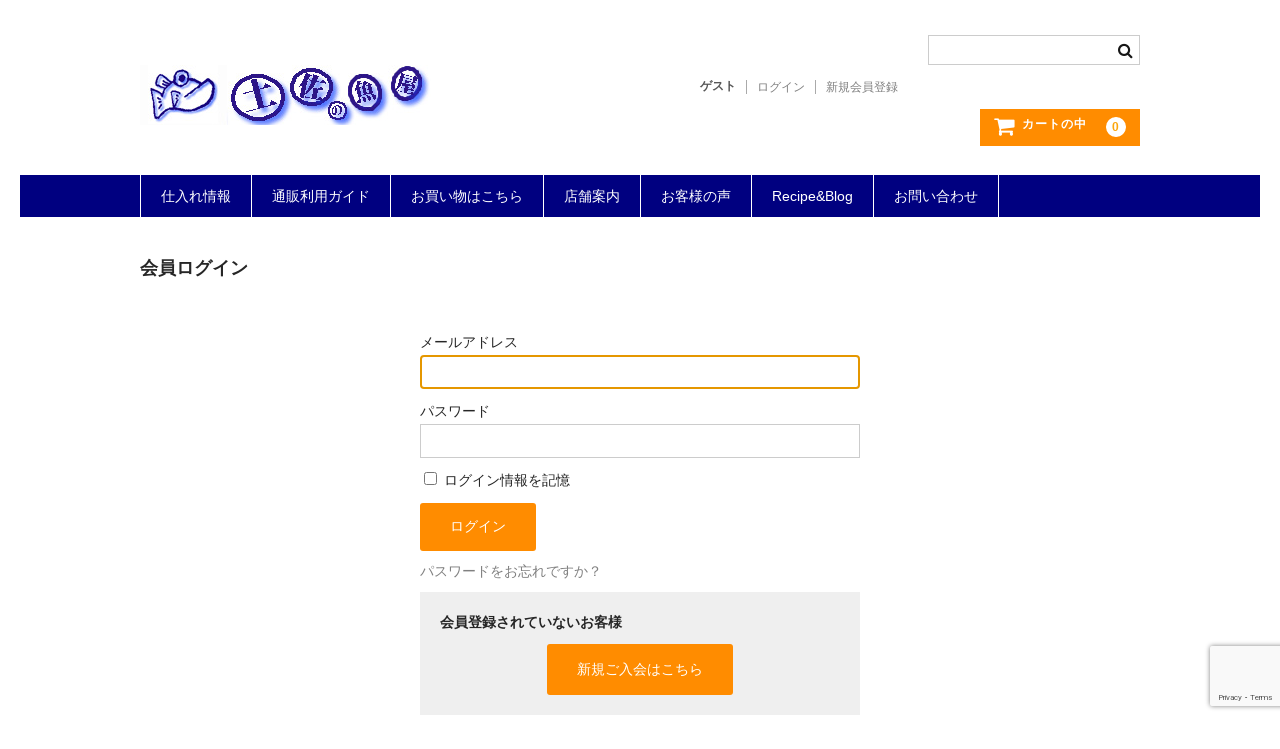

--- FILE ---
content_type: text/html; charset=UTF-8
request_url: https://www.tosa-sakanaya.com/usces-member/?usces_page=login
body_size: 50688
content:
<!DOCTYPE html>
<html lang="ja">

<head>
	<meta charset="UTF-8" />
	<meta name="viewport" content="width=device-width, user-scalable=no">
	<meta name="format-detection" content="telephone=no"/>

	<title>会員ログイン | 土佐の魚屋＠山もと</title>

<!-- The SEO Framework by Sybre Waaijer -->
<meta name="robots" content="max-snippet:-1,max-image-preview:large,max-video-preview:-1" />
<link rel="canonical" href="https://www.tosa-sakanaya.com/usces-member/" />
<meta property="og:type" content="website" />
<meta property="og:locale" content="ja_JP" />
<meta property="og:site_name" content="土佐の魚屋＠山もと" />
<meta property="og:title" content="メンバー" />
<meta property="og:url" content="https://www.tosa-sakanaya.com/usces-member/" />
<meta property="og:image" content="https://www.tosa-sakanaya.com/wp-content/themes/welcart_basic/images/image-top.jpg" />
<meta name="twitter:card" content="summary_large_image" />
<meta name="twitter:site" content="@tosa_sakanaya" />
<meta name="twitter:creator" content="@tosa_sakanaya" />
<meta name="twitter:title" content="メンバー" />
<meta name="twitter:image" content="https://www.tosa-sakanaya.com/wp-content/themes/welcart_basic/images/image-top.jpg" />
<script type="application/ld+json">{"@context":"https://schema.org","@graph":[{"@type":"WebSite","@id":"https://www.tosa-sakanaya.com/#/schema/WebSite","url":"https://www.tosa-sakanaya.com/","name":"土佐の魚屋＠山もと","inLanguage":"ja","potentialAction":{"@type":"SearchAction","target":{"@type":"EntryPoint","urlTemplate":"https://www.tosa-sakanaya.com/search/{search_term_string}/"},"query-input":"required name=search_term_string"},"publisher":{"@type":"Organization","@id":"https://www.tosa-sakanaya.com/#/schema/Organization","name":"土佐の魚屋＠山もと","url":"https://www.tosa-sakanaya.com/","logo":{"@type":"ImageObject","url":"http://mama-sakana.sakura.ne.jp/wp-content/uploads/2023/06/katuo-400ss.jpg","contentUrl":"http://mama-sakana.sakura.ne.jp/wp-content/uploads/2023/06/katuo-400ss.jpg","width":400,"height":400,"contentSize":"89007"}}},{"@type":"WebPage","@id":"https://www.tosa-sakanaya.com/usces-member/","url":"https://www.tosa-sakanaya.com/usces-member/","name":"メンバー | 土佐の魚屋＠山もと","inLanguage":"ja","isPartOf":{"@id":"https://www.tosa-sakanaya.com/#/schema/WebSite"},"breadcrumb":{"@type":"BreadcrumbList","@id":"https://www.tosa-sakanaya.com/#/schema/BreadcrumbList","itemListElement":[{"@type":"ListItem","position":1,"item":"https://www.tosa-sakanaya.com/","name":"土佐の魚屋＠山もと"},{"@type":"ListItem","position":2,"name":"メンバー"}]},"potentialAction":{"@type":"ReadAction","target":"https://www.tosa-sakanaya.com/usces-member/"}}]}</script>
<!-- / The SEO Framework by Sybre Waaijer | 9.21ms meta | 0.21ms boot -->

<link rel='dns-prefetch' href='//static.addtoany.com' />
<link rel='dns-prefetch' href='//www.google.com' />
<link rel='dns-prefetch' href='//ajaxzip3.github.io' />
<link rel="alternate" title="oEmbed (JSON)" type="application/json+oembed" href="https://www.tosa-sakanaya.com/wp-json/oembed/1.0/embed?url=https%3A%2F%2Fwww.tosa-sakanaya.com%2Fusces-member%2F" />
<link rel="alternate" title="oEmbed (XML)" type="text/xml+oembed" href="https://www.tosa-sakanaya.com/wp-json/oembed/1.0/embed?url=https%3A%2F%2Fwww.tosa-sakanaya.com%2Fusces-member%2F&#038;format=xml" />
<style type="text/css">
.send {
	padding-top: .714286em;
	text-align: center;
}
</style>
			<style id='wp-emoji-styles-inline-css' type='text/css'>

	img.wp-smiley, img.emoji {
		display: inline !important;
		border: none !important;
		box-shadow: none !important;
		height: 1em !important;
		width: 1em !important;
		margin: 0 0.07em !important;
		vertical-align: -0.1em !important;
		background: none !important;
		padding: 0 !important;
	}
/*# sourceURL=wp-emoji-styles-inline-css */
</style>
<style id='wp-block-library-inline-css' type='text/css'>
:root{--wp-block-synced-color:#7a00df;--wp-block-synced-color--rgb:122,0,223;--wp-bound-block-color:var(--wp-block-synced-color);--wp-editor-canvas-background:#ddd;--wp-admin-theme-color:#007cba;--wp-admin-theme-color--rgb:0,124,186;--wp-admin-theme-color-darker-10:#006ba1;--wp-admin-theme-color-darker-10--rgb:0,107,160.5;--wp-admin-theme-color-darker-20:#005a87;--wp-admin-theme-color-darker-20--rgb:0,90,135;--wp-admin-border-width-focus:2px}@media (min-resolution:192dpi){:root{--wp-admin-border-width-focus:1.5px}}.wp-element-button{cursor:pointer}:root .has-very-light-gray-background-color{background-color:#eee}:root .has-very-dark-gray-background-color{background-color:#313131}:root .has-very-light-gray-color{color:#eee}:root .has-very-dark-gray-color{color:#313131}:root .has-vivid-green-cyan-to-vivid-cyan-blue-gradient-background{background:linear-gradient(135deg,#00d084,#0693e3)}:root .has-purple-crush-gradient-background{background:linear-gradient(135deg,#34e2e4,#4721fb 50%,#ab1dfe)}:root .has-hazy-dawn-gradient-background{background:linear-gradient(135deg,#faaca8,#dad0ec)}:root .has-subdued-olive-gradient-background{background:linear-gradient(135deg,#fafae1,#67a671)}:root .has-atomic-cream-gradient-background{background:linear-gradient(135deg,#fdd79a,#004a59)}:root .has-nightshade-gradient-background{background:linear-gradient(135deg,#330968,#31cdcf)}:root .has-midnight-gradient-background{background:linear-gradient(135deg,#020381,#2874fc)}:root{--wp--preset--font-size--normal:16px;--wp--preset--font-size--huge:42px}.has-regular-font-size{font-size:1em}.has-larger-font-size{font-size:2.625em}.has-normal-font-size{font-size:var(--wp--preset--font-size--normal)}.has-huge-font-size{font-size:var(--wp--preset--font-size--huge)}.has-text-align-center{text-align:center}.has-text-align-left{text-align:left}.has-text-align-right{text-align:right}.has-fit-text{white-space:nowrap!important}#end-resizable-editor-section{display:none}.aligncenter{clear:both}.items-justified-left{justify-content:flex-start}.items-justified-center{justify-content:center}.items-justified-right{justify-content:flex-end}.items-justified-space-between{justify-content:space-between}.screen-reader-text{border:0;clip-path:inset(50%);height:1px;margin:-1px;overflow:hidden;padding:0;position:absolute;width:1px;word-wrap:normal!important}.screen-reader-text:focus{background-color:#ddd;clip-path:none;color:#444;display:block;font-size:1em;height:auto;left:5px;line-height:normal;padding:15px 23px 14px;text-decoration:none;top:5px;width:auto;z-index:100000}html :where(.has-border-color){border-style:solid}html :where([style*=border-top-color]){border-top-style:solid}html :where([style*=border-right-color]){border-right-style:solid}html :where([style*=border-bottom-color]){border-bottom-style:solid}html :where([style*=border-left-color]){border-left-style:solid}html :where([style*=border-width]){border-style:solid}html :where([style*=border-top-width]){border-top-style:solid}html :where([style*=border-right-width]){border-right-style:solid}html :where([style*=border-bottom-width]){border-bottom-style:solid}html :where([style*=border-left-width]){border-left-style:solid}html :where(img[class*=wp-image-]){height:auto;max-width:100%}:where(figure){margin:0 0 1em}html :where(.is-position-sticky){--wp-admin--admin-bar--position-offset:var(--wp-admin--admin-bar--height,0px)}@media screen and (max-width:600px){html :where(.is-position-sticky){--wp-admin--admin-bar--position-offset:0px}}
/*# sourceURL=/wp-includes/css/dist/block-library/common.min.css */
</style>
<style id='classic-theme-styles-inline-css' type='text/css'>
/*! This file is auto-generated */
.wp-block-button__link{color:#fff;background-color:#32373c;border-radius:9999px;box-shadow:none;text-decoration:none;padding:calc(.667em + 2px) calc(1.333em + 2px);font-size:1.125em}.wp-block-file__button{background:#32373c;color:#fff;text-decoration:none}
/*# sourceURL=/wp-includes/css/classic-themes.min.css */
</style>
<link rel='stylesheet' id='sass-basis-core-css' href='https://www.tosa-sakanaya.com/wp-content/plugins/snow-monkey-editor/dist/css/fallback.css?ver=1763720691' type='text/css' media='all' />
<link rel='stylesheet' id='snow-monkey-editor-css' href='https://www.tosa-sakanaya.com/wp-content/plugins/snow-monkey-editor/dist/css/app.css?ver=1763720691' type='text/css' media='all' />
<link rel='stylesheet' id='snow-monkey-editor@front-css' href='https://www.tosa-sakanaya.com/wp-content/plugins/snow-monkey-editor/dist/css/front.css?ver=1763720691' type='text/css' media='all' />
<link rel='stylesheet' id='snow-monkey-forms-css' href='https://www.tosa-sakanaya.com/wp-content/plugins/snow-monkey-forms/dist/css/app.css?ver=1767476003' type='text/css' media='all' />
<link rel='stylesheet' id='snow-monkey-editor@view-css' href='https://www.tosa-sakanaya.com/wp-content/plugins/snow-monkey-editor/dist/css/view.css?ver=1763720691' type='text/css' media='all' />
<link rel='stylesheet' id='parent-style-css' href='https://www.tosa-sakanaya.com/wp-content/themes/welcart_basic/style.css?ver=6.9' type='text/css' media='all' />
<link rel='stylesheet' id='usces_default_css-css' href='https://www.tosa-sakanaya.com/wp-content/plugins/usc-e-shop/css/usces_default.css?ver=2.11.20.2507221' type='text/css' media='all' />
<link rel='stylesheet' id='parent-cart-css' href='https://www.tosa-sakanaya.com/wp-content/themes/welcart_basic/usces_cart.css?ver=6.9' type='text/css' media='all' />
<link rel='stylesheet' id='wc-basic-style-css' href='https://www.tosa-sakanaya.com/wp-content/themes/welcart_basic-child/style.css?ver=1.7.7' type='text/css' media='all' />
<link rel='stylesheet' id='font-awesome-css' href='https://www.tosa-sakanaya.com/wp-content/themes/welcart_basic/font-awesome/font-awesome.min.css?ver=1.0' type='text/css' media='all' />
<link rel='stylesheet' id='luminous-basic-css-css' href='https://www.tosa-sakanaya.com/wp-content/themes/welcart_basic/css/luminous-basic.css?ver=1.0' type='text/css' media='all' />
<link rel='stylesheet' id='wp-pagenavi-css' href='https://www.tosa-sakanaya.com/wp-content/plugins/wp-pagenavi/pagenavi-css.css?ver=2.70' type='text/css' media='all' />
<link rel='stylesheet' id='dashicons-css' href='https://www.tosa-sakanaya.com/wp-includes/css/dashicons.min.css?ver=6.9' type='text/css' media='all' />
<link rel='stylesheet' id='theme_cart_css-css' href='https://www.tosa-sakanaya.com/wp-content/themes/welcart_basic-child/usces_cart.css?ver=2.11.20.2507221' type='text/css' media='all' />
<link rel='stylesheet' id='addtoany-css' href='https://www.tosa-sakanaya.com/wp-content/plugins/add-to-any/addtoany.min.css?ver=1.16' type='text/css' media='all' />
<style id='wp-block-button-inline-css' type='text/css'>
.wp-block-button__link{align-content:center;box-sizing:border-box;cursor:pointer;display:inline-block;height:100%;text-align:center;word-break:break-word}.wp-block-button__link.aligncenter{text-align:center}.wp-block-button__link.alignright{text-align:right}:where(.wp-block-button__link){border-radius:9999px;box-shadow:none;padding:calc(.667em + 2px) calc(1.333em + 2px);text-decoration:none}.wp-block-button[style*=text-decoration] .wp-block-button__link{text-decoration:inherit}.wp-block-buttons>.wp-block-button.has-custom-width{max-width:none}.wp-block-buttons>.wp-block-button.has-custom-width .wp-block-button__link{width:100%}.wp-block-buttons>.wp-block-button.has-custom-font-size .wp-block-button__link{font-size:inherit}.wp-block-buttons>.wp-block-button.wp-block-button__width-25{width:calc(25% - var(--wp--style--block-gap, .5em)*.75)}.wp-block-buttons>.wp-block-button.wp-block-button__width-50{width:calc(50% - var(--wp--style--block-gap, .5em)*.5)}.wp-block-buttons>.wp-block-button.wp-block-button__width-75{width:calc(75% - var(--wp--style--block-gap, .5em)*.25)}.wp-block-buttons>.wp-block-button.wp-block-button__width-100{flex-basis:100%;width:100%}.wp-block-buttons.is-vertical>.wp-block-button.wp-block-button__width-25{width:25%}.wp-block-buttons.is-vertical>.wp-block-button.wp-block-button__width-50{width:50%}.wp-block-buttons.is-vertical>.wp-block-button.wp-block-button__width-75{width:75%}.wp-block-button.is-style-squared,.wp-block-button__link.wp-block-button.is-style-squared{border-radius:0}.wp-block-button.no-border-radius,.wp-block-button__link.no-border-radius{border-radius:0!important}:root :where(.wp-block-button .wp-block-button__link.is-style-outline),:root :where(.wp-block-button.is-style-outline>.wp-block-button__link){border:2px solid;padding:.667em 1.333em}:root :where(.wp-block-button .wp-block-button__link.is-style-outline:not(.has-text-color)),:root :where(.wp-block-button.is-style-outline>.wp-block-button__link:not(.has-text-color)){color:currentColor}:root :where(.wp-block-button .wp-block-button__link.is-style-outline:not(.has-background)),:root :where(.wp-block-button.is-style-outline>.wp-block-button__link:not(.has-background)){background-color:initial;background-image:none}
/*# sourceURL=https://www.tosa-sakanaya.com/wp-includes/blocks/button/style.min.css */
</style>
<style id='wp-block-search-inline-css' type='text/css'>
.wp-block-search__button{margin-left:10px;word-break:normal}.wp-block-search__button.has-icon{line-height:0}.wp-block-search__button svg{height:1.25em;min-height:24px;min-width:24px;width:1.25em;fill:currentColor;vertical-align:text-bottom}:where(.wp-block-search__button){border:1px solid #ccc;padding:6px 10px}.wp-block-search__inside-wrapper{display:flex;flex:auto;flex-wrap:nowrap;max-width:100%}.wp-block-search__label{width:100%}.wp-block-search.wp-block-search__button-only .wp-block-search__button{box-sizing:border-box;display:flex;flex-shrink:0;justify-content:center;margin-left:0;max-width:100%}.wp-block-search.wp-block-search__button-only .wp-block-search__inside-wrapper{min-width:0!important;transition-property:width}.wp-block-search.wp-block-search__button-only .wp-block-search__input{flex-basis:100%;transition-duration:.3s}.wp-block-search.wp-block-search__button-only.wp-block-search__searchfield-hidden,.wp-block-search.wp-block-search__button-only.wp-block-search__searchfield-hidden .wp-block-search__inside-wrapper{overflow:hidden}.wp-block-search.wp-block-search__button-only.wp-block-search__searchfield-hidden .wp-block-search__input{border-left-width:0!important;border-right-width:0!important;flex-basis:0;flex-grow:0;margin:0;min-width:0!important;padding-left:0!important;padding-right:0!important;width:0!important}:where(.wp-block-search__input){appearance:none;border:1px solid #949494;flex-grow:1;font-family:inherit;font-size:inherit;font-style:inherit;font-weight:inherit;letter-spacing:inherit;line-height:inherit;margin-left:0;margin-right:0;min-width:3rem;padding:8px;text-decoration:unset!important;text-transform:inherit}:where(.wp-block-search__button-inside .wp-block-search__inside-wrapper){background-color:#fff;border:1px solid #949494;box-sizing:border-box;padding:4px}:where(.wp-block-search__button-inside .wp-block-search__inside-wrapper) .wp-block-search__input{border:none;border-radius:0;padding:0 4px}:where(.wp-block-search__button-inside .wp-block-search__inside-wrapper) .wp-block-search__input:focus{outline:none}:where(.wp-block-search__button-inside .wp-block-search__inside-wrapper) :where(.wp-block-search__button){padding:4px 8px}.wp-block-search.aligncenter .wp-block-search__inside-wrapper{margin:auto}.wp-block[data-align=right] .wp-block-search.wp-block-search__button-only .wp-block-search__inside-wrapper{float:right}
/*# sourceURL=https://www.tosa-sakanaya.com/wp-includes/blocks/search/style.min.css */
</style>
<link rel='stylesheet' id='site-reviews-css' href='https://www.tosa-sakanaya.com/wp-content/plugins/site-reviews/assets/styles/default.css?ver=7.2.13' type='text/css' media='all' />
<style id='site-reviews-inline-css' type='text/css'>
:root{--glsr-star-empty:url(https://www.tosa-sakanaya.com/wp-content/plugins/site-reviews/assets/images/stars/default/star-empty.svg);--glsr-star-error:url(https://www.tosa-sakanaya.com/wp-content/plugins/site-reviews/assets/images/stars/default/star-error.svg);--glsr-star-full:url(https://www.tosa-sakanaya.com/wp-content/plugins/site-reviews/assets/images/stars/default/star-full.svg);--glsr-star-half:url(https://www.tosa-sakanaya.com/wp-content/plugins/site-reviews/assets/images/stars/default/star-half.svg)}

/*# sourceURL=site-reviews-inline-css */
</style>
<script type="text/javascript" src="https://www.tosa-sakanaya.com/wp-includes/js/jquery/jquery.min.js?ver=3.7.1" id="jquery-core-js"></script>
<script type="text/javascript" src="https://www.tosa-sakanaya.com/wp-includes/js/jquery/jquery-migrate.min.js?ver=3.4.1" id="jquery-migrate-js"></script>
<script type="text/javascript" id="addtoany-core-js-before">
/* <![CDATA[ */
window.a2a_config=window.a2a_config||{};a2a_config.callbacks=[];a2a_config.overlays=[];a2a_config.templates={};a2a_localize = {
	Share: "共有",
	Save: "ブックマーク",
	Subscribe: "購読",
	Email: "メール",
	Bookmark: "ブックマーク",
	ShowAll: "すべて表示する",
	ShowLess: "小さく表示する",
	FindServices: "サービスを探す",
	FindAnyServiceToAddTo: "追加するサービスを今すぐ探す",
	PoweredBy: "Powered by",
	ShareViaEmail: "メールでシェアする",
	SubscribeViaEmail: "メールで購読する",
	BookmarkInYourBrowser: "ブラウザにブックマーク",
	BookmarkInstructions: "このページをブックマークするには、 Ctrl+D または \u2318+D を押下。",
	AddToYourFavorites: "お気に入りに追加",
	SendFromWebOrProgram: "任意のメールアドレスまたはメールプログラムから送信",
	EmailProgram: "メールプログラム",
	More: "詳細&#8230;",
	ThanksForSharing: "共有ありがとうございます !",
	ThanksForFollowing: "フォローありがとうございます !"
};

a2a_config.callbacks.push({ready:function(){document.querySelectorAll(".a2a_s_undefined").forEach(function(emptyIcon){emptyIcon.parentElement.style.display="none";})}});

//# sourceURL=addtoany-core-js-before
/* ]]> */
</script>
<script type="text/javascript" defer src="https://static.addtoany.com/menu/page.js" id="addtoany-core-js"></script>
<script type="text/javascript" defer src="https://www.tosa-sakanaya.com/wp-content/plugins/add-to-any/addtoany.min.js?ver=1.1" id="addtoany-jquery-js"></script>
<script type="text/javascript" src="https://www.tosa-sakanaya.com/wp-content/plugins/snow-monkey-editor/dist/js/app.js?ver=1763720691" id="snow-monkey-editor-js" defer="defer" data-wp-strategy="defer"></script>
<script type="text/javascript" src="https://www.tosa-sakanaya.com/wp-content/themes/welcart_basic/js/front-customized.js?ver=1.0" id="wc-basic-js-js"></script>
<script type="text/javascript" src="https://ajaxzip3.github.io/ajaxzip3.js?ver=1768768752" id="usces_ajaxzip3-js"></script>
<link rel="https://api.w.org/" href="https://www.tosa-sakanaya.com/wp-json/" /><link rel="alternate" title="JSON" type="application/json" href="https://www.tosa-sakanaya.com/wp-json/wp/v2/pages/7" /><link rel="EditURI" type="application/rsd+xml" title="RSD" href="https://www.tosa-sakanaya.com/xmlrpc.php?rsd" />
<meta name='robots' content='noindex,nofollow' />
<!-- Analytics by WP Statistics - https://wp-statistics.com -->
<link rel="icon" href="https://www.tosa-sakanaya.com/wp-content/uploads/2023/06/katuo-400ss-300x300.jpg" sizes="32x32" />
<link rel="icon" href="https://www.tosa-sakanaya.com/wp-content/uploads/2023/06/katuo-400ss-300x300.jpg" sizes="192x192" />
<link rel="apple-touch-icon" href="https://www.tosa-sakanaya.com/wp-content/uploads/2023/06/katuo-400ss-300x300.jpg" />
<meta name="msapplication-TileImage" content="https://www.tosa-sakanaya.com/wp-content/uploads/2023/06/katuo-400ss-300x300.jpg" />
</head>

<body class="wp-singular page-template page-template-uscesmember page-template-uscesmember-php page page-id-7 wp-theme-welcart_basic wp-child-theme-welcart_basic-child">

	
	<header id="masthead" class="site-header" role="banner">

		<div class="inner cf">

			<p class="site-description"></p>
					<div class="site-title"><a href="https://www.tosa-sakanaya.com/" title="土佐の魚屋＠山もと" rel="home">土佐の魚屋＠山もと</a></div>
		
		
			<div class="snav cf">
				<div class="search-box">
					<i class="fa fa-search"></i>
					<form role="search" method="get" action="https://www.tosa-sakanaya.com/" >
		<div class="s-box">
			<input type="text" value="" name="s" id="head-s-text" class="search-text" />
			<input type="submit" id="head-s-submit" class="searchsubmit" value="&#xf002;" />
		</div>
	</form>				</div><!-- .search-box -->

							<div class="membership">
					<i class="fa fa-user"></i>
					<ul class="cf">
																	<li>ゲスト</li>
						<li><a href="https://www.tosa-sakanaya.com/usces-member/?usces_page=login" class="usces_login_a">ログイン</a></li>
						<li><a href="https://www.tosa-sakanaya.com/usces-member/?usces_page=newmember">新規会員登録</a></li>
																</ul>
				</div><!-- .membership -->
			
				<div class="incart-btn">
					<a href="https://www.tosa-sakanaya.com/usces-cart/">
						<i class="fa fa-shopping-cart"><span>カートの中</span></i>
											<span class="total-quant">0</span>
										</a>
				</div><!-- .incart-btn -->
			</div><!-- .snav -->

		
		</div><!-- .inner -->

		
		<nav id="site-navigation" class="main-navigation" role="navigation">
			<label for="panel"><span></span></label>
			<input type="checkbox" id="panel" class="on-off" />
			<div class="nav-menu-open"><ul id="menu-%e3%83%98%e3%83%83%e3%83%80%e3%83%bc%e3%83%bb%e3%83%8a%e3%83%93%e3%82%b2%e3%83%bc%e3%82%b7%e3%83%a7%e3%83%b3" class="header-nav-container cf"><li id="menu-item-22378" class="menu-item menu-item-type-post_type menu-item-object-page menu-item-has-children menu-item-22378"><a href="https://www.tosa-sakanaya.com/information/">仕入れ情報</a>
<ul class="sub-menu">
	<li id="menu-item-22379" class="menu-item menu-item-type-post_type menu-item-object-page menu-item-22379"><a href="https://www.tosa-sakanaya.com/sns-rss/">SNS / RSS</a></li>
</ul>
</li>
<li id="menu-item-22380" class="menu-item menu-item-type-custom menu-item-object-custom menu-item-has-children menu-item-22380"><a href="/business-outline/bs01/#bs-main">通販利用ガイド</a>
<ul class="sub-menu">
	<li id="menu-item-22381" class="menu-item menu-item-type-post_type menu-item-object-page menu-item-22381"><a href="https://www.tosa-sakanaya.com/business-outline/bs01/">初めての方へ</a></li>
	<li id="menu-item-22382" class="menu-item menu-item-type-custom menu-item-object-custom menu-item-22382"><a href="/business-outline/bs01/#bs-main">法規・取引概要</a></li>
	<li id="menu-item-22383" class="menu-item menu-item-type-custom menu-item-object-custom menu-item-22383"><a href="/business-outline/bs01/#payment">支払い方法</a></li>
	<li id="menu-item-22384" class="menu-item menu-item-type-post_type menu-item-object-page menu-item-22384"><a href="https://www.tosa-sakanaya.com/business-outline/postage/">送料・配送詳細</a></li>
	<li id="menu-item-22385" class="menu-item menu-item-type-custom menu-item-object-custom menu-item-22385"><a href="/business-outline/postage/#packaging">通販包装</a></li>
</ul>
</li>
<li id="menu-item-22386" class="menu-item menu-item-type-post_type menu-item-object-page menu-item-has-children menu-item-22386"><a href="https://www.tosa-sakanaya.com/shopping/">お買い物はこちら</a>
<ul class="sub-menu">
	<li id="menu-item-22387" class="menu-item menu-item-type-custom menu-item-object-custom menu-item-22387"><a href="/katuo/">「鰹」購入前に</a></li>
	<li id="menu-item-22388" class="menu-item menu-item-type-custom menu-item-object-custom menu-item-22388"><a href="/katuo/#katuokochi">「鰹」なぜ？人気</a></li>
	<li id="menu-item-22389" class="menu-item menu-item-type-custom menu-item-object-custom menu-item-22389"><a href="/katuo/#tatakiyaki">「たたき」焼き方</a></li>
	<li id="menu-item-22390" class="menu-item menu-item-type-custom menu-item-object-custom menu-item-22390"><a href="/honkue-1/">★本くえ購入前に</a></li>
	<li id="menu-item-22391" class="menu-item menu-item-type-custom menu-item-object-custom menu-item-22391"><a href="/honkue/">★本くえ販売状況</a></li>
	<li id="menu-item-22392" class="menu-item menu-item-type-post_type menu-item-object-page menu-item-22392"><a href="https://www.tosa-sakanaya.com/item/">商品一覧</a></li>
</ul>
</li>
<li id="menu-item-22393" class="menu-item menu-item-type-post_type menu-item-object-page menu-item-has-children menu-item-22393"><a href="https://www.tosa-sakanaya.com/store/">店舗案内</a>
<ul class="sub-menu">
	<li id="menu-item-22394" class="menu-item menu-item-type-custom menu-item-object-custom menu-item-22394"><a href="/store/">アクセス</a></li>
	<li id="menu-item-22395" class="menu-item menu-item-type-custom menu-item-object-custom menu-item-22395"><a href="/store/#tenshyu">店主＆スタッフ</a></li>
	<li id="menu-item-22396" class="menu-item menu-item-type-post_type menu-item-object-page menu-item-22396"><a href="https://www.tosa-sakanaya.com/sawachi/">土佐の皿鉢料理</a></li>
</ul>
</li>
<li id="menu-item-22397" class="menu-item menu-item-type-post_type menu-item-object-page menu-item-has-children menu-item-22397"><a href="https://www.tosa-sakanaya.com/feedback/">お客様の声</a>
<ul class="sub-menu">
	<li id="menu-item-22398" class="menu-item menu-item-type-custom menu-item-object-custom menu-item-22398"><a href="/feedback/">美味しかった</a></li>
	<li id="menu-item-22399" class="menu-item menu-item-type-post_type menu-item-object-page menu-item-22399"><a href="https://www.tosa-sakanaya.com/nogood/">不評・問題点</a></li>
	<li id="menu-item-22400" class="menu-item menu-item-type-post_type menu-item-object-page menu-item-22400"><a href="https://www.tosa-sakanaya.com/review/">評価レビュー</a></li>
</ul>
</li>
<li id="menu-item-22401" class="menu-item menu-item-type-custom menu-item-object-custom menu-item-has-children menu-item-22401"><a href="/wayeat/">Recipe&#038;Blog</a>
<ul class="sub-menu">
	<li id="menu-item-22403" class="menu-item menu-item-type-post_type menu-item-object-page menu-item-22403"><a href="https://www.tosa-sakanaya.com/wayeat/">料理紹介</a></li>
	<li id="menu-item-22402" class="menu-item menu-item-type-post_type menu-item-object-page menu-item-22402"><a href="https://www.tosa-sakanaya.com/diary/">Blog</a></li>
</ul>
</li>
<li id="menu-item-22404" class="menu-item menu-item-type-post_type menu-item-object-page menu-item-has-children menu-item-22404"><a href="https://www.tosa-sakanaya.com/contact/">お問い合わせ</a>
<ul class="sub-menu">
	<li id="menu-item-22405" class="menu-item menu-item-type-post_type menu-item-object-page menu-item-22405"><a href="https://www.tosa-sakanaya.com/email/">メールが届かない方へ</a></li>
</ul>
</li>
</ul></div>		</nav><!-- #site-navigation -->

		
	</header><!-- #masthead -->

	
		<div id="main" class="wrapper one-column">

	<div id="primary" class="site-content">
		<div id="content" class="member-page" role="main">

		
			<article class="post" id="wc_login">

				<h1 class="member_page_title">会員ログイン</h1>

				<div id="memberpages">
					<div class="whitebox">

						<div class="header_explanation">
													</div><!-- .header_explanation -->

						<div class="error_message"></div>

						<div class="loginbox">
							<div class="member-box">
								<form name="loginform" id="loginform" action="https://www.tosa-sakanaya.com/usces-member/" method="post">
									<p>
										<label>
											メールアドレス<br />
											<input type="text" name="loginmail" id="loginmail" class="loginmail" value="" size="20" />
										</label>
									</p>
									<p>
										<label>
											パスワード<br />
											<input type="password" name="loginpass" id="loginpass" class="loginpass" autocomplete="off" size="20" />
										</label>
									</p>
									<p class="forgetmenot">
										<label>
											<input name="rememberme" type="checkbox" id="rememberme" value="forever" />
											ログイン情報を記憶										</label>
									</p>
									<p class="submit">
										<input type="submit" name="member_login" id="member_login" class="member_login_button" value="ログイン" />									</p>
									<p class="nav">
										<a href="https://www.tosa-sakanaya.com/usces-member/?usces_page=lostmemberpassword" title="パスワードをお忘れですか？">
											パスワードをお忘れですか？										</a>
									</p>
									<input type="hidden" id="wel_nonce" name="wel_nonce" value="3caa623f65" /><input type="hidden" name="_wp_http_referer" value="/usces-member/?usces_page=login" />								</form>
							</div><!-- .member-box -->

							<div class="new-entry">
								<h2>会員登録されていないお客様</h2>
								<p id="nav" class="nav">
									<a href="https://www.tosa-sakanaya.com/usces-member/?usces_page=newmember" title="新規ご入会はこちら">
										新規ご入会はこちら									</a>
								</p>
							</div><!-- .new-entry -->

						</div><!-- .loginbox -->

						<div class="footer_explanation">
													</div><!-- .footer_explanation -->

					</div><!-- .whitebox -->
				</div><!-- #memberpages -->

				<script type="text/javascript">
											try{
							document.getElementById( 'loginmail' ).focus();
						}
						catch(e) {}
									</script>

			</article><!-- .post -->

		
		</div><!-- #content -->
	</div><!-- #primary -->


	</div><!-- #main -->

	
		<div id="toTop" class="wrap fixed"><a href="#masthead"><i class="fa fa-chevron-circle-up"></i></a></div>

	
	<footer id="colophon" role="contentinfo">
	

		<nav id="site-info" class="footer-navigation">
			<div class="menu-%e3%83%95%e3%83%83%e3%82%bf%e3%83%bc%e3%83%bb%e3%83%8a%e3%83%93%e3%82%b2%e3%83%bc%e3%82%b7%e3%83%a7%e3%83%b3-container"><ul id="menu-%e3%83%95%e3%83%83%e3%82%bf%e3%83%bc%e3%83%bb%e3%83%8a%e3%83%93%e3%82%b2%e3%83%bc%e3%82%b7%e3%83%a7%e3%83%b3" class="footer-menu cf"><li id="menu-item-22406" class="menu-item menu-item-type-custom menu-item-object-custom menu-item-22406"><a href="/">Home</a></li>
<li id="menu-item-22407" class="menu-item menu-item-type-custom menu-item-object-custom menu-item-22407"><a href="/store/">店舗アクセス</a></li>
<li id="menu-item-22408" class="menu-item menu-item-type-post_type menu-item-object-page menu-item-22408"><a href="https://www.tosa-sakanaya.com/contact/">お問い合わせ</a></li>
</ul></div>		</nav>

		<hr class="lin5">

		<p class="copyright">© 土佐の魚屋＠山もと All Rights Reserved.</p>

	</footer><!-- #colophon -->

	<script type="speculationrules">
{"prefetch":[{"source":"document","where":{"and":[{"href_matches":"/*"},{"not":{"href_matches":["/wp-*.php","/wp-admin/*","/wp-content/uploads/*","/wp-content/*","/wp-content/plugins/*","/wp-content/themes/welcart_basic-child/*","/wp-content/themes/welcart_basic/*","/*\\?(.+)"]}},{"not":{"selector_matches":"a[rel~=\"nofollow\"]"}},{"not":{"selector_matches":".no-prefetch, .no-prefetch a"}}]},"eagerness":"conservative"}]}
</script>
	<script type='text/javascript'>
		uscesL10n = {
			
			'ajaxurl': "https://www.tosa-sakanaya.com/wp-admin/admin-ajax.php",
			'loaderurl': "https://www.tosa-sakanaya.com/wp-content/plugins/usc-e-shop/images/loading.gif",
			'post_id': "7",
			'cart_number': "6",
			'is_cart_row': false,
			'opt_esse': new Array(  ),
			'opt_means': new Array(  ),
			'mes_opts': new Array(  ),
			'key_opts': new Array(  ),
			'previous_url': "https://www.tosa-sakanaya.com",
			'itemRestriction': "",
			'itemOrderAcceptable': "0",
			'uscespage': "login",
			'uscesid': "MGZrMzM3NjA0OWg1MjQ4NXRjOHRsMXBuNHZ1N2hmMGVvMzRvNmhuX2FjdGluZ18wX0E%3D",
			'wc_nonce': "1140bd1f7e"
		}
	</script>
	<script type='text/javascript' src='https://www.tosa-sakanaya.com/wp-content/plugins/usc-e-shop/js/usces_cart.js'></script>
			<!-- Welcart version : v2.11.20.2507221 -->
<!-- Type Basic : v1.8.8 -->
<style id='global-styles-inline-css' type='text/css'>
:root{--wp--preset--aspect-ratio--square: 1;--wp--preset--aspect-ratio--4-3: 4/3;--wp--preset--aspect-ratio--3-4: 3/4;--wp--preset--aspect-ratio--3-2: 3/2;--wp--preset--aspect-ratio--2-3: 2/3;--wp--preset--aspect-ratio--16-9: 16/9;--wp--preset--aspect-ratio--9-16: 9/16;--wp--preset--color--black: #000000;--wp--preset--color--cyan-bluish-gray: #abb8c3;--wp--preset--color--white: #ffffff;--wp--preset--color--pale-pink: #f78da7;--wp--preset--color--vivid-red: #cf2e2e;--wp--preset--color--luminous-vivid-orange: #ff6900;--wp--preset--color--luminous-vivid-amber: #fcb900;--wp--preset--color--light-green-cyan: #7bdcb5;--wp--preset--color--vivid-green-cyan: #00d084;--wp--preset--color--pale-cyan-blue: #8ed1fc;--wp--preset--color--vivid-cyan-blue: #0693e3;--wp--preset--color--vivid-purple: #9b51e0;--wp--preset--gradient--vivid-cyan-blue-to-vivid-purple: linear-gradient(135deg,rgb(6,147,227) 0%,rgb(155,81,224) 100%);--wp--preset--gradient--light-green-cyan-to-vivid-green-cyan: linear-gradient(135deg,rgb(122,220,180) 0%,rgb(0,208,130) 100%);--wp--preset--gradient--luminous-vivid-amber-to-luminous-vivid-orange: linear-gradient(135deg,rgb(252,185,0) 0%,rgb(255,105,0) 100%);--wp--preset--gradient--luminous-vivid-orange-to-vivid-red: linear-gradient(135deg,rgb(255,105,0) 0%,rgb(207,46,46) 100%);--wp--preset--gradient--very-light-gray-to-cyan-bluish-gray: linear-gradient(135deg,rgb(238,238,238) 0%,rgb(169,184,195) 100%);--wp--preset--gradient--cool-to-warm-spectrum: linear-gradient(135deg,rgb(74,234,220) 0%,rgb(151,120,209) 20%,rgb(207,42,186) 40%,rgb(238,44,130) 60%,rgb(251,105,98) 80%,rgb(254,248,76) 100%);--wp--preset--gradient--blush-light-purple: linear-gradient(135deg,rgb(255,206,236) 0%,rgb(152,150,240) 100%);--wp--preset--gradient--blush-bordeaux: linear-gradient(135deg,rgb(254,205,165) 0%,rgb(254,45,45) 50%,rgb(107,0,62) 100%);--wp--preset--gradient--luminous-dusk: linear-gradient(135deg,rgb(255,203,112) 0%,rgb(199,81,192) 50%,rgb(65,88,208) 100%);--wp--preset--gradient--pale-ocean: linear-gradient(135deg,rgb(255,245,203) 0%,rgb(182,227,212) 50%,rgb(51,167,181) 100%);--wp--preset--gradient--electric-grass: linear-gradient(135deg,rgb(202,248,128) 0%,rgb(113,206,126) 100%);--wp--preset--gradient--midnight: linear-gradient(135deg,rgb(2,3,129) 0%,rgb(40,116,252) 100%);--wp--preset--font-size--small: 13px;--wp--preset--font-size--medium: 20px;--wp--preset--font-size--large: 36px;--wp--preset--font-size--x-large: 42px;--wp--preset--spacing--20: 0.44rem;--wp--preset--spacing--30: 0.67rem;--wp--preset--spacing--40: 1rem;--wp--preset--spacing--50: 1.5rem;--wp--preset--spacing--60: 2.25rem;--wp--preset--spacing--70: 3.38rem;--wp--preset--spacing--80: 5.06rem;--wp--preset--shadow--natural: 6px 6px 9px rgba(0, 0, 0, 0.2);--wp--preset--shadow--deep: 12px 12px 50px rgba(0, 0, 0, 0.4);--wp--preset--shadow--sharp: 6px 6px 0px rgba(0, 0, 0, 0.2);--wp--preset--shadow--outlined: 6px 6px 0px -3px rgb(255, 255, 255), 6px 6px rgb(0, 0, 0);--wp--preset--shadow--crisp: 6px 6px 0px rgb(0, 0, 0);}:where(.is-layout-flex){gap: 0.5em;}:where(.is-layout-grid){gap: 0.5em;}body .is-layout-flex{display: flex;}.is-layout-flex{flex-wrap: wrap;align-items: center;}.is-layout-flex > :is(*, div){margin: 0;}body .is-layout-grid{display: grid;}.is-layout-grid > :is(*, div){margin: 0;}:where(.wp-block-columns.is-layout-flex){gap: 2em;}:where(.wp-block-columns.is-layout-grid){gap: 2em;}:where(.wp-block-post-template.is-layout-flex){gap: 1.25em;}:where(.wp-block-post-template.is-layout-grid){gap: 1.25em;}.has-black-color{color: var(--wp--preset--color--black) !important;}.has-cyan-bluish-gray-color{color: var(--wp--preset--color--cyan-bluish-gray) !important;}.has-white-color{color: var(--wp--preset--color--white) !important;}.has-pale-pink-color{color: var(--wp--preset--color--pale-pink) !important;}.has-vivid-red-color{color: var(--wp--preset--color--vivid-red) !important;}.has-luminous-vivid-orange-color{color: var(--wp--preset--color--luminous-vivid-orange) !important;}.has-luminous-vivid-amber-color{color: var(--wp--preset--color--luminous-vivid-amber) !important;}.has-light-green-cyan-color{color: var(--wp--preset--color--light-green-cyan) !important;}.has-vivid-green-cyan-color{color: var(--wp--preset--color--vivid-green-cyan) !important;}.has-pale-cyan-blue-color{color: var(--wp--preset--color--pale-cyan-blue) !important;}.has-vivid-cyan-blue-color{color: var(--wp--preset--color--vivid-cyan-blue) !important;}.has-vivid-purple-color{color: var(--wp--preset--color--vivid-purple) !important;}.has-black-background-color{background-color: var(--wp--preset--color--black) !important;}.has-cyan-bluish-gray-background-color{background-color: var(--wp--preset--color--cyan-bluish-gray) !important;}.has-white-background-color{background-color: var(--wp--preset--color--white) !important;}.has-pale-pink-background-color{background-color: var(--wp--preset--color--pale-pink) !important;}.has-vivid-red-background-color{background-color: var(--wp--preset--color--vivid-red) !important;}.has-luminous-vivid-orange-background-color{background-color: var(--wp--preset--color--luminous-vivid-orange) !important;}.has-luminous-vivid-amber-background-color{background-color: var(--wp--preset--color--luminous-vivid-amber) !important;}.has-light-green-cyan-background-color{background-color: var(--wp--preset--color--light-green-cyan) !important;}.has-vivid-green-cyan-background-color{background-color: var(--wp--preset--color--vivid-green-cyan) !important;}.has-pale-cyan-blue-background-color{background-color: var(--wp--preset--color--pale-cyan-blue) !important;}.has-vivid-cyan-blue-background-color{background-color: var(--wp--preset--color--vivid-cyan-blue) !important;}.has-vivid-purple-background-color{background-color: var(--wp--preset--color--vivid-purple) !important;}.has-black-border-color{border-color: var(--wp--preset--color--black) !important;}.has-cyan-bluish-gray-border-color{border-color: var(--wp--preset--color--cyan-bluish-gray) !important;}.has-white-border-color{border-color: var(--wp--preset--color--white) !important;}.has-pale-pink-border-color{border-color: var(--wp--preset--color--pale-pink) !important;}.has-vivid-red-border-color{border-color: var(--wp--preset--color--vivid-red) !important;}.has-luminous-vivid-orange-border-color{border-color: var(--wp--preset--color--luminous-vivid-orange) !important;}.has-luminous-vivid-amber-border-color{border-color: var(--wp--preset--color--luminous-vivid-amber) !important;}.has-light-green-cyan-border-color{border-color: var(--wp--preset--color--light-green-cyan) !important;}.has-vivid-green-cyan-border-color{border-color: var(--wp--preset--color--vivid-green-cyan) !important;}.has-pale-cyan-blue-border-color{border-color: var(--wp--preset--color--pale-cyan-blue) !important;}.has-vivid-cyan-blue-border-color{border-color: var(--wp--preset--color--vivid-cyan-blue) !important;}.has-vivid-purple-border-color{border-color: var(--wp--preset--color--vivid-purple) !important;}.has-vivid-cyan-blue-to-vivid-purple-gradient-background{background: var(--wp--preset--gradient--vivid-cyan-blue-to-vivid-purple) !important;}.has-light-green-cyan-to-vivid-green-cyan-gradient-background{background: var(--wp--preset--gradient--light-green-cyan-to-vivid-green-cyan) !important;}.has-luminous-vivid-amber-to-luminous-vivid-orange-gradient-background{background: var(--wp--preset--gradient--luminous-vivid-amber-to-luminous-vivid-orange) !important;}.has-luminous-vivid-orange-to-vivid-red-gradient-background{background: var(--wp--preset--gradient--luminous-vivid-orange-to-vivid-red) !important;}.has-very-light-gray-to-cyan-bluish-gray-gradient-background{background: var(--wp--preset--gradient--very-light-gray-to-cyan-bluish-gray) !important;}.has-cool-to-warm-spectrum-gradient-background{background: var(--wp--preset--gradient--cool-to-warm-spectrum) !important;}.has-blush-light-purple-gradient-background{background: var(--wp--preset--gradient--blush-light-purple) !important;}.has-blush-bordeaux-gradient-background{background: var(--wp--preset--gradient--blush-bordeaux) !important;}.has-luminous-dusk-gradient-background{background: var(--wp--preset--gradient--luminous-dusk) !important;}.has-pale-ocean-gradient-background{background: var(--wp--preset--gradient--pale-ocean) !important;}.has-electric-grass-gradient-background{background: var(--wp--preset--gradient--electric-grass) !important;}.has-midnight-gradient-background{background: var(--wp--preset--gradient--midnight) !important;}.has-small-font-size{font-size: var(--wp--preset--font-size--small) !important;}.has-medium-font-size{font-size: var(--wp--preset--font-size--medium) !important;}.has-large-font-size{font-size: var(--wp--preset--font-size--large) !important;}.has-x-large-font-size{font-size: var(--wp--preset--font-size--x-large) !important;}
/*# sourceURL=global-styles-inline-css */
</style>
<script type="text/javascript" id="wel-member-auth-js-extra">
/* <![CDATA[ */
var member_params = {"url":{"go2top":"https://www.tosa-sakanaya.com","edit":"https://www.tosa-sakanaya.com/usces-member/?usces_page=member_edit","card_reg":"https://www.tosa-sakanaya.com/usces-member/?usces_page=member_register_settlement&re-enter=1","card_upd":"https://www.tosa-sakanaya.com/usces-member/?usces_page=member_update_settlement&re-enter=1"},"label":{"go2top":"\u30c8\u30c3\u30d7\u30da\u30fc\u30b8\u3078\u623b\u308b","edit":"\u4f1a\u54e1\u60c5\u5831\u7de8\u96c6\u3078 \u300b"},"message":{"edit":"\u4f1a\u54e1\u60c5\u5831\u3092\u7de8\u96c6\u3059\u308b\u306b\u306f\u672c\u4eba\u8a8d\u8a3c\u304c\u5fc5\u8981\u3067\u3059\u3002\u3054\u767b\u9332\u306e\u30e1\u30fc\u30eb\u30a2\u30c9\u30ec\u30b9\u306b\u8a8d\u8a3c\u30e1\u30fc\u30eb\u3092\u9001\u4fe1\u3057\u3066\u3082\u3088\u308d\u3057\u3044\u3067\u3059\u304b\uff1f","card_reg":"\u30af\u30ec\u30b8\u30c3\u30c8\u30ab\u30fc\u30c9\u60c5\u5831\u3092\u767b\u9332\u3059\u308b\u306b\u306f\u672c\u4eba\u8a8d\u8a3c\u304c\u5fc5\u8981\u3067\u3059\u3002\u3054\u767b\u9332\u306e\u30e1\u30fc\u30eb\u30a2\u30c9\u30ec\u30b9\u306b\u8a8d\u8a3c\u30e1\u30fc\u30eb\u3092\u9001\u4fe1\u3057\u3066\u3082\u3088\u308d\u3057\u3044\u3067\u3059\u304b\uff1f","card_upd":"\u30af\u30ec\u30b8\u30c3\u30c8\u30ab\u30fc\u30c9\u60c5\u5831\u3092\u5909\u66f4\u3059\u308b\u306b\u306f\u672c\u4eba\u8a8d\u8a3c\u304c\u5fc5\u8981\u3067\u3059\u3002\u3054\u767b\u9332\u306e\u30e1\u30fc\u30eb\u30a2\u30c9\u30ec\u30b9\u306b\u8a8d\u8a3c\u30e1\u30fc\u30eb\u3092\u9001\u4fe1\u3057\u3066\u3082\u3088\u308d\u3057\u3044\u3067\u3059\u304b\uff1f","done":"\u66f4\u65b0\u3057\u307e\u3057\u305f\u3002"},"edit_auth":""};
//# sourceURL=wel-member-auth-js-extra
/* ]]> */
</script>
<script type="text/javascript" src="https://www.tosa-sakanaya.com/wp-content/plugins/usc-e-shop/js/member_auth.js?ver=2.11.20.2507221" id="wel-member-auth-js"></script>
<script type="text/javascript" id="snow-monkey-forms-js-before">
/* <![CDATA[ */
var snowmonkeyforms = {"view_json_url":"https:\/\/www.tosa-sakanaya.com\/wp-json\/snow-monkey-form\/v1\/view?ver=1768736352","nonce":"b2da87a2f0"}
//# sourceURL=snow-monkey-forms-js-before
/* ]]> */
</script>
<script type="text/javascript" src="https://www.tosa-sakanaya.com/wp-content/plugins/snow-monkey-forms/dist/js/app.js?ver=1767476003" id="snow-monkey-forms-js"></script>
<script type="text/javascript" src="https://www.google.com/recaptcha/api.js?render=6Lf1sC0rAAAAAMzaTSPHFBHpzPvQ5-A9m9ghxUFj&amp;ver=3.0" id="google-recaptcha-js"></script>
<script type="text/javascript" src="https://www.tosa-sakanaya.com/wp-includes/js/dist/hooks.min.js?ver=dd5603f07f9220ed27f1" id="wp-hooks-js"></script>
<script type="text/javascript" src="https://www.tosa-sakanaya.com/wp-includes/js/dist/i18n.min.js?ver=c26c3dc7bed366793375" id="wp-i18n-js"></script>
<script type="text/javascript" id="wp-i18n-js-after">
/* <![CDATA[ */
wp.i18n.setLocaleData( { 'text direction\u0004ltr': [ 'ltr' ] } );
//# sourceURL=wp-i18n-js-after
/* ]]> */
</script>
<script type="text/javascript" src="https://www.tosa-sakanaya.com/wp-content/plugins/snow-monkey-forms/dist/js/recaptcha.js?ver=1767476003" id="snow-monkey-forms@recaptcha-js"></script>
<script type="text/javascript" id="snow-monkey-forms@recaptcha-js-after">
/* <![CDATA[ */
var snowmonkeyforms_recaptcha = {"siteKey":"6Lf1sC0rAAAAAMzaTSPHFBHpzPvQ5-A9m9ghxUFj"}
//# sourceURL=snow-monkey-forms%40recaptcha-js-after
/* ]]> */
</script>
<script type="text/javascript" src="https://www.tosa-sakanaya.com/wp-content/themes/welcart_basic/js/luminous.min.js?ver=1.0" id="luminous-js"></script>
<script type="text/javascript" src="https://www.tosa-sakanaya.com/wp-content/themes/welcart_basic/js/wb-luminous.js?ver=1.0" id="wc-basic_luminous-js"></script>
<script type="text/javascript" src="https://www.tosa-sakanaya.com/wp-content/plugins/usc-e-shop/js/member_common.js?ver=1768768752" id="usces_member_page_js-js"></script>
<script type="text/javascript" id="site-reviews-js-before">
/* <![CDATA[ */
window.hasOwnProperty("GLSR")||(window.GLSR={Event:{on:()=>{}}});GLSR.action="glsr_public_action";GLSR.addons=[];GLSR.ajaxpagination=["#wpadminbar",".site-navigation-fixed"];GLSR.ajaxurl="https://www.tosa-sakanaya.com/wp-admin/admin-ajax.php";GLSR.captcha=[];GLSR.nameprefix="site-reviews";GLSR.starsconfig={"clearable":false,tooltip:"Select a Rating"};GLSR.state={"popstate":false};GLSR.text={closemodal:"Close Modal"};GLSR.urlparameter="reviews-page";GLSR.validationconfig={field:"glsr-field",form:"glsr-form","field_error":"glsr-field-is-invalid","field_hidden":"glsr-hidden","field_message":"glsr-field-error","field_required":"glsr-required","field_valid":"glsr-field-is-valid","form_error":"glsr-form-is-invalid","form_message":"glsr-form-message","form_message_failed":"glsr-form-failed","form_message_success":"glsr-form-success","input_error":"glsr-is-invalid","input_valid":"glsr-is-valid"};GLSR.validationstrings={accepted:"This field must be accepted.",between:"This field value must be between %s and %s.",betweenlength:"This field must have between %s and %s characters.",email:"メールアドレスが未記入です",errors:"必須項目を見直してください",max:"Maximum value for this field is %s.",maxfiles:"This field allows a maximum of %s files.",maxlength:"This field allows a maximum of %s characters.",min:"Minimum value for this field is %s.",minfiles:"This field requires a minimum of %s files.",minlength:"This field requires a minimum of %s characters.",number:"This field requires a number.",pattern:"Please match the requested format.",regex:"Please match the requested format.",required:"この項目は必須です",tel:"This field requires a valid telephone number.",url:"This field requires a valid website URL (make sure it starts with http or https).",unsupported:"The review could not be submitted because this browser is too old. Please try again with a modern browser."};GLSR.version="7.2.13";
//# sourceURL=site-reviews-js-before
/* ]]> */
</script>
<script type="text/javascript" src="https://www.tosa-sakanaya.com/wp-content/plugins/site-reviews/assets/scripts/site-reviews.js?ver=7.2.13" id="site-reviews-js" defer="defer" data-wp-strategy="defer"></script>
<script id="wp-emoji-settings" type="application/json">
{"baseUrl":"https://s.w.org/images/core/emoji/17.0.2/72x72/","ext":".png","svgUrl":"https://s.w.org/images/core/emoji/17.0.2/svg/","svgExt":".svg","source":{"concatemoji":"https://www.tosa-sakanaya.com/wp-includes/js/wp-emoji-release.min.js?ver=6.9"}}
</script>
<script type="module">
/* <![CDATA[ */
/*! This file is auto-generated */
const a=JSON.parse(document.getElementById("wp-emoji-settings").textContent),o=(window._wpemojiSettings=a,"wpEmojiSettingsSupports"),s=["flag","emoji"];function i(e){try{var t={supportTests:e,timestamp:(new Date).valueOf()};sessionStorage.setItem(o,JSON.stringify(t))}catch(e){}}function c(e,t,n){e.clearRect(0,0,e.canvas.width,e.canvas.height),e.fillText(t,0,0);t=new Uint32Array(e.getImageData(0,0,e.canvas.width,e.canvas.height).data);e.clearRect(0,0,e.canvas.width,e.canvas.height),e.fillText(n,0,0);const a=new Uint32Array(e.getImageData(0,0,e.canvas.width,e.canvas.height).data);return t.every((e,t)=>e===a[t])}function p(e,t){e.clearRect(0,0,e.canvas.width,e.canvas.height),e.fillText(t,0,0);var n=e.getImageData(16,16,1,1);for(let e=0;e<n.data.length;e++)if(0!==n.data[e])return!1;return!0}function u(e,t,n,a){switch(t){case"flag":return n(e,"\ud83c\udff3\ufe0f\u200d\u26a7\ufe0f","\ud83c\udff3\ufe0f\u200b\u26a7\ufe0f")?!1:!n(e,"\ud83c\udde8\ud83c\uddf6","\ud83c\udde8\u200b\ud83c\uddf6")&&!n(e,"\ud83c\udff4\udb40\udc67\udb40\udc62\udb40\udc65\udb40\udc6e\udb40\udc67\udb40\udc7f","\ud83c\udff4\u200b\udb40\udc67\u200b\udb40\udc62\u200b\udb40\udc65\u200b\udb40\udc6e\u200b\udb40\udc67\u200b\udb40\udc7f");case"emoji":return!a(e,"\ud83e\u1fac8")}return!1}function f(e,t,n,a){let r;const o=(r="undefined"!=typeof WorkerGlobalScope&&self instanceof WorkerGlobalScope?new OffscreenCanvas(300,150):document.createElement("canvas")).getContext("2d",{willReadFrequently:!0}),s=(o.textBaseline="top",o.font="600 32px Arial",{});return e.forEach(e=>{s[e]=t(o,e,n,a)}),s}function r(e){var t=document.createElement("script");t.src=e,t.defer=!0,document.head.appendChild(t)}a.supports={everything:!0,everythingExceptFlag:!0},new Promise(t=>{let n=function(){try{var e=JSON.parse(sessionStorage.getItem(o));if("object"==typeof e&&"number"==typeof e.timestamp&&(new Date).valueOf()<e.timestamp+604800&&"object"==typeof e.supportTests)return e.supportTests}catch(e){}return null}();if(!n){if("undefined"!=typeof Worker&&"undefined"!=typeof OffscreenCanvas&&"undefined"!=typeof URL&&URL.createObjectURL&&"undefined"!=typeof Blob)try{var e="postMessage("+f.toString()+"("+[JSON.stringify(s),u.toString(),c.toString(),p.toString()].join(",")+"));",a=new Blob([e],{type:"text/javascript"});const r=new Worker(URL.createObjectURL(a),{name:"wpTestEmojiSupports"});return void(r.onmessage=e=>{i(n=e.data),r.terminate(),t(n)})}catch(e){}i(n=f(s,u,c,p))}t(n)}).then(e=>{for(const n in e)a.supports[n]=e[n],a.supports.everything=a.supports.everything&&a.supports[n],"flag"!==n&&(a.supports.everythingExceptFlag=a.supports.everythingExceptFlag&&a.supports[n]);var t;a.supports.everythingExceptFlag=a.supports.everythingExceptFlag&&!a.supports.flag,a.supports.everything||((t=a.source||{}).concatemoji?r(t.concatemoji):t.wpemoji&&t.twemoji&&(r(t.twemoji),r(t.wpemoji)))});
//# sourceURL=https://www.tosa-sakanaya.com/wp-includes/js/wp-emoji-loader.min.js
/* ]]> */
</script>
	</body>
</html>


--- FILE ---
content_type: text/html; charset=utf-8
request_url: https://www.google.com/recaptcha/api2/anchor?ar=1&k=6Lf1sC0rAAAAAMzaTSPHFBHpzPvQ5-A9m9ghxUFj&co=aHR0cHM6Ly93d3cudG9zYS1zYWthbmF5YS5jb206NDQz&hl=en&v=PoyoqOPhxBO7pBk68S4YbpHZ&size=invisible&anchor-ms=20000&execute-ms=30000&cb=woizu4irbr1k
body_size: 48602
content:
<!DOCTYPE HTML><html dir="ltr" lang="en"><head><meta http-equiv="Content-Type" content="text/html; charset=UTF-8">
<meta http-equiv="X-UA-Compatible" content="IE=edge">
<title>reCAPTCHA</title>
<style type="text/css">
/* cyrillic-ext */
@font-face {
  font-family: 'Roboto';
  font-style: normal;
  font-weight: 400;
  font-stretch: 100%;
  src: url(//fonts.gstatic.com/s/roboto/v48/KFO7CnqEu92Fr1ME7kSn66aGLdTylUAMa3GUBHMdazTgWw.woff2) format('woff2');
  unicode-range: U+0460-052F, U+1C80-1C8A, U+20B4, U+2DE0-2DFF, U+A640-A69F, U+FE2E-FE2F;
}
/* cyrillic */
@font-face {
  font-family: 'Roboto';
  font-style: normal;
  font-weight: 400;
  font-stretch: 100%;
  src: url(//fonts.gstatic.com/s/roboto/v48/KFO7CnqEu92Fr1ME7kSn66aGLdTylUAMa3iUBHMdazTgWw.woff2) format('woff2');
  unicode-range: U+0301, U+0400-045F, U+0490-0491, U+04B0-04B1, U+2116;
}
/* greek-ext */
@font-face {
  font-family: 'Roboto';
  font-style: normal;
  font-weight: 400;
  font-stretch: 100%;
  src: url(//fonts.gstatic.com/s/roboto/v48/KFO7CnqEu92Fr1ME7kSn66aGLdTylUAMa3CUBHMdazTgWw.woff2) format('woff2');
  unicode-range: U+1F00-1FFF;
}
/* greek */
@font-face {
  font-family: 'Roboto';
  font-style: normal;
  font-weight: 400;
  font-stretch: 100%;
  src: url(//fonts.gstatic.com/s/roboto/v48/KFO7CnqEu92Fr1ME7kSn66aGLdTylUAMa3-UBHMdazTgWw.woff2) format('woff2');
  unicode-range: U+0370-0377, U+037A-037F, U+0384-038A, U+038C, U+038E-03A1, U+03A3-03FF;
}
/* math */
@font-face {
  font-family: 'Roboto';
  font-style: normal;
  font-weight: 400;
  font-stretch: 100%;
  src: url(//fonts.gstatic.com/s/roboto/v48/KFO7CnqEu92Fr1ME7kSn66aGLdTylUAMawCUBHMdazTgWw.woff2) format('woff2');
  unicode-range: U+0302-0303, U+0305, U+0307-0308, U+0310, U+0312, U+0315, U+031A, U+0326-0327, U+032C, U+032F-0330, U+0332-0333, U+0338, U+033A, U+0346, U+034D, U+0391-03A1, U+03A3-03A9, U+03B1-03C9, U+03D1, U+03D5-03D6, U+03F0-03F1, U+03F4-03F5, U+2016-2017, U+2034-2038, U+203C, U+2040, U+2043, U+2047, U+2050, U+2057, U+205F, U+2070-2071, U+2074-208E, U+2090-209C, U+20D0-20DC, U+20E1, U+20E5-20EF, U+2100-2112, U+2114-2115, U+2117-2121, U+2123-214F, U+2190, U+2192, U+2194-21AE, U+21B0-21E5, U+21F1-21F2, U+21F4-2211, U+2213-2214, U+2216-22FF, U+2308-230B, U+2310, U+2319, U+231C-2321, U+2336-237A, U+237C, U+2395, U+239B-23B7, U+23D0, U+23DC-23E1, U+2474-2475, U+25AF, U+25B3, U+25B7, U+25BD, U+25C1, U+25CA, U+25CC, U+25FB, U+266D-266F, U+27C0-27FF, U+2900-2AFF, U+2B0E-2B11, U+2B30-2B4C, U+2BFE, U+3030, U+FF5B, U+FF5D, U+1D400-1D7FF, U+1EE00-1EEFF;
}
/* symbols */
@font-face {
  font-family: 'Roboto';
  font-style: normal;
  font-weight: 400;
  font-stretch: 100%;
  src: url(//fonts.gstatic.com/s/roboto/v48/KFO7CnqEu92Fr1ME7kSn66aGLdTylUAMaxKUBHMdazTgWw.woff2) format('woff2');
  unicode-range: U+0001-000C, U+000E-001F, U+007F-009F, U+20DD-20E0, U+20E2-20E4, U+2150-218F, U+2190, U+2192, U+2194-2199, U+21AF, U+21E6-21F0, U+21F3, U+2218-2219, U+2299, U+22C4-22C6, U+2300-243F, U+2440-244A, U+2460-24FF, U+25A0-27BF, U+2800-28FF, U+2921-2922, U+2981, U+29BF, U+29EB, U+2B00-2BFF, U+4DC0-4DFF, U+FFF9-FFFB, U+10140-1018E, U+10190-1019C, U+101A0, U+101D0-101FD, U+102E0-102FB, U+10E60-10E7E, U+1D2C0-1D2D3, U+1D2E0-1D37F, U+1F000-1F0FF, U+1F100-1F1AD, U+1F1E6-1F1FF, U+1F30D-1F30F, U+1F315, U+1F31C, U+1F31E, U+1F320-1F32C, U+1F336, U+1F378, U+1F37D, U+1F382, U+1F393-1F39F, U+1F3A7-1F3A8, U+1F3AC-1F3AF, U+1F3C2, U+1F3C4-1F3C6, U+1F3CA-1F3CE, U+1F3D4-1F3E0, U+1F3ED, U+1F3F1-1F3F3, U+1F3F5-1F3F7, U+1F408, U+1F415, U+1F41F, U+1F426, U+1F43F, U+1F441-1F442, U+1F444, U+1F446-1F449, U+1F44C-1F44E, U+1F453, U+1F46A, U+1F47D, U+1F4A3, U+1F4B0, U+1F4B3, U+1F4B9, U+1F4BB, U+1F4BF, U+1F4C8-1F4CB, U+1F4D6, U+1F4DA, U+1F4DF, U+1F4E3-1F4E6, U+1F4EA-1F4ED, U+1F4F7, U+1F4F9-1F4FB, U+1F4FD-1F4FE, U+1F503, U+1F507-1F50B, U+1F50D, U+1F512-1F513, U+1F53E-1F54A, U+1F54F-1F5FA, U+1F610, U+1F650-1F67F, U+1F687, U+1F68D, U+1F691, U+1F694, U+1F698, U+1F6AD, U+1F6B2, U+1F6B9-1F6BA, U+1F6BC, U+1F6C6-1F6CF, U+1F6D3-1F6D7, U+1F6E0-1F6EA, U+1F6F0-1F6F3, U+1F6F7-1F6FC, U+1F700-1F7FF, U+1F800-1F80B, U+1F810-1F847, U+1F850-1F859, U+1F860-1F887, U+1F890-1F8AD, U+1F8B0-1F8BB, U+1F8C0-1F8C1, U+1F900-1F90B, U+1F93B, U+1F946, U+1F984, U+1F996, U+1F9E9, U+1FA00-1FA6F, U+1FA70-1FA7C, U+1FA80-1FA89, U+1FA8F-1FAC6, U+1FACE-1FADC, U+1FADF-1FAE9, U+1FAF0-1FAF8, U+1FB00-1FBFF;
}
/* vietnamese */
@font-face {
  font-family: 'Roboto';
  font-style: normal;
  font-weight: 400;
  font-stretch: 100%;
  src: url(//fonts.gstatic.com/s/roboto/v48/KFO7CnqEu92Fr1ME7kSn66aGLdTylUAMa3OUBHMdazTgWw.woff2) format('woff2');
  unicode-range: U+0102-0103, U+0110-0111, U+0128-0129, U+0168-0169, U+01A0-01A1, U+01AF-01B0, U+0300-0301, U+0303-0304, U+0308-0309, U+0323, U+0329, U+1EA0-1EF9, U+20AB;
}
/* latin-ext */
@font-face {
  font-family: 'Roboto';
  font-style: normal;
  font-weight: 400;
  font-stretch: 100%;
  src: url(//fonts.gstatic.com/s/roboto/v48/KFO7CnqEu92Fr1ME7kSn66aGLdTylUAMa3KUBHMdazTgWw.woff2) format('woff2');
  unicode-range: U+0100-02BA, U+02BD-02C5, U+02C7-02CC, U+02CE-02D7, U+02DD-02FF, U+0304, U+0308, U+0329, U+1D00-1DBF, U+1E00-1E9F, U+1EF2-1EFF, U+2020, U+20A0-20AB, U+20AD-20C0, U+2113, U+2C60-2C7F, U+A720-A7FF;
}
/* latin */
@font-face {
  font-family: 'Roboto';
  font-style: normal;
  font-weight: 400;
  font-stretch: 100%;
  src: url(//fonts.gstatic.com/s/roboto/v48/KFO7CnqEu92Fr1ME7kSn66aGLdTylUAMa3yUBHMdazQ.woff2) format('woff2');
  unicode-range: U+0000-00FF, U+0131, U+0152-0153, U+02BB-02BC, U+02C6, U+02DA, U+02DC, U+0304, U+0308, U+0329, U+2000-206F, U+20AC, U+2122, U+2191, U+2193, U+2212, U+2215, U+FEFF, U+FFFD;
}
/* cyrillic-ext */
@font-face {
  font-family: 'Roboto';
  font-style: normal;
  font-weight: 500;
  font-stretch: 100%;
  src: url(//fonts.gstatic.com/s/roboto/v48/KFO7CnqEu92Fr1ME7kSn66aGLdTylUAMa3GUBHMdazTgWw.woff2) format('woff2');
  unicode-range: U+0460-052F, U+1C80-1C8A, U+20B4, U+2DE0-2DFF, U+A640-A69F, U+FE2E-FE2F;
}
/* cyrillic */
@font-face {
  font-family: 'Roboto';
  font-style: normal;
  font-weight: 500;
  font-stretch: 100%;
  src: url(//fonts.gstatic.com/s/roboto/v48/KFO7CnqEu92Fr1ME7kSn66aGLdTylUAMa3iUBHMdazTgWw.woff2) format('woff2');
  unicode-range: U+0301, U+0400-045F, U+0490-0491, U+04B0-04B1, U+2116;
}
/* greek-ext */
@font-face {
  font-family: 'Roboto';
  font-style: normal;
  font-weight: 500;
  font-stretch: 100%;
  src: url(//fonts.gstatic.com/s/roboto/v48/KFO7CnqEu92Fr1ME7kSn66aGLdTylUAMa3CUBHMdazTgWw.woff2) format('woff2');
  unicode-range: U+1F00-1FFF;
}
/* greek */
@font-face {
  font-family: 'Roboto';
  font-style: normal;
  font-weight: 500;
  font-stretch: 100%;
  src: url(//fonts.gstatic.com/s/roboto/v48/KFO7CnqEu92Fr1ME7kSn66aGLdTylUAMa3-UBHMdazTgWw.woff2) format('woff2');
  unicode-range: U+0370-0377, U+037A-037F, U+0384-038A, U+038C, U+038E-03A1, U+03A3-03FF;
}
/* math */
@font-face {
  font-family: 'Roboto';
  font-style: normal;
  font-weight: 500;
  font-stretch: 100%;
  src: url(//fonts.gstatic.com/s/roboto/v48/KFO7CnqEu92Fr1ME7kSn66aGLdTylUAMawCUBHMdazTgWw.woff2) format('woff2');
  unicode-range: U+0302-0303, U+0305, U+0307-0308, U+0310, U+0312, U+0315, U+031A, U+0326-0327, U+032C, U+032F-0330, U+0332-0333, U+0338, U+033A, U+0346, U+034D, U+0391-03A1, U+03A3-03A9, U+03B1-03C9, U+03D1, U+03D5-03D6, U+03F0-03F1, U+03F4-03F5, U+2016-2017, U+2034-2038, U+203C, U+2040, U+2043, U+2047, U+2050, U+2057, U+205F, U+2070-2071, U+2074-208E, U+2090-209C, U+20D0-20DC, U+20E1, U+20E5-20EF, U+2100-2112, U+2114-2115, U+2117-2121, U+2123-214F, U+2190, U+2192, U+2194-21AE, U+21B0-21E5, U+21F1-21F2, U+21F4-2211, U+2213-2214, U+2216-22FF, U+2308-230B, U+2310, U+2319, U+231C-2321, U+2336-237A, U+237C, U+2395, U+239B-23B7, U+23D0, U+23DC-23E1, U+2474-2475, U+25AF, U+25B3, U+25B7, U+25BD, U+25C1, U+25CA, U+25CC, U+25FB, U+266D-266F, U+27C0-27FF, U+2900-2AFF, U+2B0E-2B11, U+2B30-2B4C, U+2BFE, U+3030, U+FF5B, U+FF5D, U+1D400-1D7FF, U+1EE00-1EEFF;
}
/* symbols */
@font-face {
  font-family: 'Roboto';
  font-style: normal;
  font-weight: 500;
  font-stretch: 100%;
  src: url(//fonts.gstatic.com/s/roboto/v48/KFO7CnqEu92Fr1ME7kSn66aGLdTylUAMaxKUBHMdazTgWw.woff2) format('woff2');
  unicode-range: U+0001-000C, U+000E-001F, U+007F-009F, U+20DD-20E0, U+20E2-20E4, U+2150-218F, U+2190, U+2192, U+2194-2199, U+21AF, U+21E6-21F0, U+21F3, U+2218-2219, U+2299, U+22C4-22C6, U+2300-243F, U+2440-244A, U+2460-24FF, U+25A0-27BF, U+2800-28FF, U+2921-2922, U+2981, U+29BF, U+29EB, U+2B00-2BFF, U+4DC0-4DFF, U+FFF9-FFFB, U+10140-1018E, U+10190-1019C, U+101A0, U+101D0-101FD, U+102E0-102FB, U+10E60-10E7E, U+1D2C0-1D2D3, U+1D2E0-1D37F, U+1F000-1F0FF, U+1F100-1F1AD, U+1F1E6-1F1FF, U+1F30D-1F30F, U+1F315, U+1F31C, U+1F31E, U+1F320-1F32C, U+1F336, U+1F378, U+1F37D, U+1F382, U+1F393-1F39F, U+1F3A7-1F3A8, U+1F3AC-1F3AF, U+1F3C2, U+1F3C4-1F3C6, U+1F3CA-1F3CE, U+1F3D4-1F3E0, U+1F3ED, U+1F3F1-1F3F3, U+1F3F5-1F3F7, U+1F408, U+1F415, U+1F41F, U+1F426, U+1F43F, U+1F441-1F442, U+1F444, U+1F446-1F449, U+1F44C-1F44E, U+1F453, U+1F46A, U+1F47D, U+1F4A3, U+1F4B0, U+1F4B3, U+1F4B9, U+1F4BB, U+1F4BF, U+1F4C8-1F4CB, U+1F4D6, U+1F4DA, U+1F4DF, U+1F4E3-1F4E6, U+1F4EA-1F4ED, U+1F4F7, U+1F4F9-1F4FB, U+1F4FD-1F4FE, U+1F503, U+1F507-1F50B, U+1F50D, U+1F512-1F513, U+1F53E-1F54A, U+1F54F-1F5FA, U+1F610, U+1F650-1F67F, U+1F687, U+1F68D, U+1F691, U+1F694, U+1F698, U+1F6AD, U+1F6B2, U+1F6B9-1F6BA, U+1F6BC, U+1F6C6-1F6CF, U+1F6D3-1F6D7, U+1F6E0-1F6EA, U+1F6F0-1F6F3, U+1F6F7-1F6FC, U+1F700-1F7FF, U+1F800-1F80B, U+1F810-1F847, U+1F850-1F859, U+1F860-1F887, U+1F890-1F8AD, U+1F8B0-1F8BB, U+1F8C0-1F8C1, U+1F900-1F90B, U+1F93B, U+1F946, U+1F984, U+1F996, U+1F9E9, U+1FA00-1FA6F, U+1FA70-1FA7C, U+1FA80-1FA89, U+1FA8F-1FAC6, U+1FACE-1FADC, U+1FADF-1FAE9, U+1FAF0-1FAF8, U+1FB00-1FBFF;
}
/* vietnamese */
@font-face {
  font-family: 'Roboto';
  font-style: normal;
  font-weight: 500;
  font-stretch: 100%;
  src: url(//fonts.gstatic.com/s/roboto/v48/KFO7CnqEu92Fr1ME7kSn66aGLdTylUAMa3OUBHMdazTgWw.woff2) format('woff2');
  unicode-range: U+0102-0103, U+0110-0111, U+0128-0129, U+0168-0169, U+01A0-01A1, U+01AF-01B0, U+0300-0301, U+0303-0304, U+0308-0309, U+0323, U+0329, U+1EA0-1EF9, U+20AB;
}
/* latin-ext */
@font-face {
  font-family: 'Roboto';
  font-style: normal;
  font-weight: 500;
  font-stretch: 100%;
  src: url(//fonts.gstatic.com/s/roboto/v48/KFO7CnqEu92Fr1ME7kSn66aGLdTylUAMa3KUBHMdazTgWw.woff2) format('woff2');
  unicode-range: U+0100-02BA, U+02BD-02C5, U+02C7-02CC, U+02CE-02D7, U+02DD-02FF, U+0304, U+0308, U+0329, U+1D00-1DBF, U+1E00-1E9F, U+1EF2-1EFF, U+2020, U+20A0-20AB, U+20AD-20C0, U+2113, U+2C60-2C7F, U+A720-A7FF;
}
/* latin */
@font-face {
  font-family: 'Roboto';
  font-style: normal;
  font-weight: 500;
  font-stretch: 100%;
  src: url(//fonts.gstatic.com/s/roboto/v48/KFO7CnqEu92Fr1ME7kSn66aGLdTylUAMa3yUBHMdazQ.woff2) format('woff2');
  unicode-range: U+0000-00FF, U+0131, U+0152-0153, U+02BB-02BC, U+02C6, U+02DA, U+02DC, U+0304, U+0308, U+0329, U+2000-206F, U+20AC, U+2122, U+2191, U+2193, U+2212, U+2215, U+FEFF, U+FFFD;
}
/* cyrillic-ext */
@font-face {
  font-family: 'Roboto';
  font-style: normal;
  font-weight: 900;
  font-stretch: 100%;
  src: url(//fonts.gstatic.com/s/roboto/v48/KFO7CnqEu92Fr1ME7kSn66aGLdTylUAMa3GUBHMdazTgWw.woff2) format('woff2');
  unicode-range: U+0460-052F, U+1C80-1C8A, U+20B4, U+2DE0-2DFF, U+A640-A69F, U+FE2E-FE2F;
}
/* cyrillic */
@font-face {
  font-family: 'Roboto';
  font-style: normal;
  font-weight: 900;
  font-stretch: 100%;
  src: url(//fonts.gstatic.com/s/roboto/v48/KFO7CnqEu92Fr1ME7kSn66aGLdTylUAMa3iUBHMdazTgWw.woff2) format('woff2');
  unicode-range: U+0301, U+0400-045F, U+0490-0491, U+04B0-04B1, U+2116;
}
/* greek-ext */
@font-face {
  font-family: 'Roboto';
  font-style: normal;
  font-weight: 900;
  font-stretch: 100%;
  src: url(//fonts.gstatic.com/s/roboto/v48/KFO7CnqEu92Fr1ME7kSn66aGLdTylUAMa3CUBHMdazTgWw.woff2) format('woff2');
  unicode-range: U+1F00-1FFF;
}
/* greek */
@font-face {
  font-family: 'Roboto';
  font-style: normal;
  font-weight: 900;
  font-stretch: 100%;
  src: url(//fonts.gstatic.com/s/roboto/v48/KFO7CnqEu92Fr1ME7kSn66aGLdTylUAMa3-UBHMdazTgWw.woff2) format('woff2');
  unicode-range: U+0370-0377, U+037A-037F, U+0384-038A, U+038C, U+038E-03A1, U+03A3-03FF;
}
/* math */
@font-face {
  font-family: 'Roboto';
  font-style: normal;
  font-weight: 900;
  font-stretch: 100%;
  src: url(//fonts.gstatic.com/s/roboto/v48/KFO7CnqEu92Fr1ME7kSn66aGLdTylUAMawCUBHMdazTgWw.woff2) format('woff2');
  unicode-range: U+0302-0303, U+0305, U+0307-0308, U+0310, U+0312, U+0315, U+031A, U+0326-0327, U+032C, U+032F-0330, U+0332-0333, U+0338, U+033A, U+0346, U+034D, U+0391-03A1, U+03A3-03A9, U+03B1-03C9, U+03D1, U+03D5-03D6, U+03F0-03F1, U+03F4-03F5, U+2016-2017, U+2034-2038, U+203C, U+2040, U+2043, U+2047, U+2050, U+2057, U+205F, U+2070-2071, U+2074-208E, U+2090-209C, U+20D0-20DC, U+20E1, U+20E5-20EF, U+2100-2112, U+2114-2115, U+2117-2121, U+2123-214F, U+2190, U+2192, U+2194-21AE, U+21B0-21E5, U+21F1-21F2, U+21F4-2211, U+2213-2214, U+2216-22FF, U+2308-230B, U+2310, U+2319, U+231C-2321, U+2336-237A, U+237C, U+2395, U+239B-23B7, U+23D0, U+23DC-23E1, U+2474-2475, U+25AF, U+25B3, U+25B7, U+25BD, U+25C1, U+25CA, U+25CC, U+25FB, U+266D-266F, U+27C0-27FF, U+2900-2AFF, U+2B0E-2B11, U+2B30-2B4C, U+2BFE, U+3030, U+FF5B, U+FF5D, U+1D400-1D7FF, U+1EE00-1EEFF;
}
/* symbols */
@font-face {
  font-family: 'Roboto';
  font-style: normal;
  font-weight: 900;
  font-stretch: 100%;
  src: url(//fonts.gstatic.com/s/roboto/v48/KFO7CnqEu92Fr1ME7kSn66aGLdTylUAMaxKUBHMdazTgWw.woff2) format('woff2');
  unicode-range: U+0001-000C, U+000E-001F, U+007F-009F, U+20DD-20E0, U+20E2-20E4, U+2150-218F, U+2190, U+2192, U+2194-2199, U+21AF, U+21E6-21F0, U+21F3, U+2218-2219, U+2299, U+22C4-22C6, U+2300-243F, U+2440-244A, U+2460-24FF, U+25A0-27BF, U+2800-28FF, U+2921-2922, U+2981, U+29BF, U+29EB, U+2B00-2BFF, U+4DC0-4DFF, U+FFF9-FFFB, U+10140-1018E, U+10190-1019C, U+101A0, U+101D0-101FD, U+102E0-102FB, U+10E60-10E7E, U+1D2C0-1D2D3, U+1D2E0-1D37F, U+1F000-1F0FF, U+1F100-1F1AD, U+1F1E6-1F1FF, U+1F30D-1F30F, U+1F315, U+1F31C, U+1F31E, U+1F320-1F32C, U+1F336, U+1F378, U+1F37D, U+1F382, U+1F393-1F39F, U+1F3A7-1F3A8, U+1F3AC-1F3AF, U+1F3C2, U+1F3C4-1F3C6, U+1F3CA-1F3CE, U+1F3D4-1F3E0, U+1F3ED, U+1F3F1-1F3F3, U+1F3F5-1F3F7, U+1F408, U+1F415, U+1F41F, U+1F426, U+1F43F, U+1F441-1F442, U+1F444, U+1F446-1F449, U+1F44C-1F44E, U+1F453, U+1F46A, U+1F47D, U+1F4A3, U+1F4B0, U+1F4B3, U+1F4B9, U+1F4BB, U+1F4BF, U+1F4C8-1F4CB, U+1F4D6, U+1F4DA, U+1F4DF, U+1F4E3-1F4E6, U+1F4EA-1F4ED, U+1F4F7, U+1F4F9-1F4FB, U+1F4FD-1F4FE, U+1F503, U+1F507-1F50B, U+1F50D, U+1F512-1F513, U+1F53E-1F54A, U+1F54F-1F5FA, U+1F610, U+1F650-1F67F, U+1F687, U+1F68D, U+1F691, U+1F694, U+1F698, U+1F6AD, U+1F6B2, U+1F6B9-1F6BA, U+1F6BC, U+1F6C6-1F6CF, U+1F6D3-1F6D7, U+1F6E0-1F6EA, U+1F6F0-1F6F3, U+1F6F7-1F6FC, U+1F700-1F7FF, U+1F800-1F80B, U+1F810-1F847, U+1F850-1F859, U+1F860-1F887, U+1F890-1F8AD, U+1F8B0-1F8BB, U+1F8C0-1F8C1, U+1F900-1F90B, U+1F93B, U+1F946, U+1F984, U+1F996, U+1F9E9, U+1FA00-1FA6F, U+1FA70-1FA7C, U+1FA80-1FA89, U+1FA8F-1FAC6, U+1FACE-1FADC, U+1FADF-1FAE9, U+1FAF0-1FAF8, U+1FB00-1FBFF;
}
/* vietnamese */
@font-face {
  font-family: 'Roboto';
  font-style: normal;
  font-weight: 900;
  font-stretch: 100%;
  src: url(//fonts.gstatic.com/s/roboto/v48/KFO7CnqEu92Fr1ME7kSn66aGLdTylUAMa3OUBHMdazTgWw.woff2) format('woff2');
  unicode-range: U+0102-0103, U+0110-0111, U+0128-0129, U+0168-0169, U+01A0-01A1, U+01AF-01B0, U+0300-0301, U+0303-0304, U+0308-0309, U+0323, U+0329, U+1EA0-1EF9, U+20AB;
}
/* latin-ext */
@font-face {
  font-family: 'Roboto';
  font-style: normal;
  font-weight: 900;
  font-stretch: 100%;
  src: url(//fonts.gstatic.com/s/roboto/v48/KFO7CnqEu92Fr1ME7kSn66aGLdTylUAMa3KUBHMdazTgWw.woff2) format('woff2');
  unicode-range: U+0100-02BA, U+02BD-02C5, U+02C7-02CC, U+02CE-02D7, U+02DD-02FF, U+0304, U+0308, U+0329, U+1D00-1DBF, U+1E00-1E9F, U+1EF2-1EFF, U+2020, U+20A0-20AB, U+20AD-20C0, U+2113, U+2C60-2C7F, U+A720-A7FF;
}
/* latin */
@font-face {
  font-family: 'Roboto';
  font-style: normal;
  font-weight: 900;
  font-stretch: 100%;
  src: url(//fonts.gstatic.com/s/roboto/v48/KFO7CnqEu92Fr1ME7kSn66aGLdTylUAMa3yUBHMdazQ.woff2) format('woff2');
  unicode-range: U+0000-00FF, U+0131, U+0152-0153, U+02BB-02BC, U+02C6, U+02DA, U+02DC, U+0304, U+0308, U+0329, U+2000-206F, U+20AC, U+2122, U+2191, U+2193, U+2212, U+2215, U+FEFF, U+FFFD;
}

</style>
<link rel="stylesheet" type="text/css" href="https://www.gstatic.com/recaptcha/releases/PoyoqOPhxBO7pBk68S4YbpHZ/styles__ltr.css">
<script nonce="FQQ8WCzGooGeo7830-q9rA" type="text/javascript">window['__recaptcha_api'] = 'https://www.google.com/recaptcha/api2/';</script>
<script type="text/javascript" src="https://www.gstatic.com/recaptcha/releases/PoyoqOPhxBO7pBk68S4YbpHZ/recaptcha__en.js" nonce="FQQ8WCzGooGeo7830-q9rA">
      
    </script></head>
<body><div id="rc-anchor-alert" class="rc-anchor-alert"></div>
<input type="hidden" id="recaptcha-token" value="[base64]">
<script type="text/javascript" nonce="FQQ8WCzGooGeo7830-q9rA">
      recaptcha.anchor.Main.init("[\x22ainput\x22,[\x22bgdata\x22,\x22\x22,\[base64]/[base64]/bmV3IFpbdF0obVswXSk6Sz09Mj9uZXcgWlt0XShtWzBdLG1bMV0pOks9PTM/bmV3IFpbdF0obVswXSxtWzFdLG1bMl0pOks9PTQ/[base64]/[base64]/[base64]/[base64]/[base64]/[base64]/[base64]/[base64]/[base64]/[base64]/[base64]/[base64]/[base64]/[base64]\\u003d\\u003d\x22,\[base64]\\u003d\\u003d\x22,\x22w5V/Nh1DwpnDq07DlMOiZcOfw4ETwpdaLsOCbsOOwqAXw5wkag/DuBN4w5vCjg8rw6sYMivChcKNw4HChHfCtjRMSsO+XS/[base64]/[base64]/[base64]/[base64]/cBHCuwMkeMK5w6vDsF9rN8OIb0AaLsO5PiM2w4LCg8K0DCXDi8Ohwp/DhAA3wo7DvMOjw5cFw6zDt8OjO8OPHgFwwozCuxLDrEM6wo/CgQ9swrLDrcKEeWciKMOkHCoQXF7Dn8KMQMKswrLDhsOWWndkwqpLOMKibsOJBsOrD8OIBsOJwoPDncO2IH/CoDEmw67CmcKuXsK3w4Zrw5LDgMK9DBFDZMO2w7HCqcO3WgwffsOOw5FfwrjDmS3Cr8OMwpZ3DsKkYcO4MsKLwpHChcORQHdgw6Eaw5Urw4vCpG/CmsKoPsOFwr3DkAw9woNbwoZFw4pUwpbDtV/DinPDrld/[base64]/XUpyfjpxw5PDgnMqWsOsR8KbMxIyScKjw5TDqWdRfEfCrRx8aCY0T2DCv1rDtATDlRzCv8KWWMOoR8KsTsKVA8KsEWksA0ZxI8KVSXo6w6XDjMObcsKdw7how58fwoLDncOjwqdrwpTDqFnDgcOSD8KUw4V2BBFWJx3ClGkwWDLChw3ClVtfw5gxw6fDsgoqesOVIMO/QsOlw7bDgA0nMGvCjsK2woMaw5p6wpHChcOFw4ZMXQ91ccKZQMKrwrJQw6sawo8vZcKxw6FkwqxOw4Mjw6XDpcKJB8OJRRFGw4/[base64]/CkcKMw78yw5TDjylFwq1aDAnCtHPCuhBawq0nw69Ww6ZRRmzCt8KVw4kEYjlOcXgzTlJPaMOiQC4nw7Vpw5/CpsOYwrFkM01Sw48IChhZwq3Do8OQIULCp0daP8KYcVxdU8Ohw6zDp8OMwqsnCsKqSXAWMMK/[base64]/Dg8OnMU01CFYrw51wwpB9w6dYwpZ4KkPCpn/DuAXCslsbS8OlGg4twq8AwrnDqx7CgsOawo5KYMKXTnvDnTfDnMK2VlbDh0PCjhV2ZcOTWnMMRknCksO1w6UWw6kTWMO1wpnCuj3Dg8OGw6ACwr/ClFrDoREFQDnCpHEofsKNNcKAJcOoaMOMZMKAaF7DgcO7DMOMw5rCj8K3JsKywqRqDl/DoHrDlz/[base64]/[base64]/ClMKdOzrCqhDDjFnDvcOlwofDo8Oje8KVYcOgw6kPHsOLJ8KSw60sbXjDr2zDosO8w4nDnXUdOMO2w7sbTFlJSTgzw5PCt1XDtUQSbULCrXfDnMKLw4vDmsKVw6/CvTlDwr3DpmfDjsONw5jDmFtJwqtHKcKKw7XCiEQswpzDjMKYwp5VwrvDuXrDlHnDtUfCtsOqwq3Dh33DpsKkfMOWRgPDiMOKecKzUktNasO8XcOlw5LDsMKZcMKbwrHDocO0UcOSw4FYw4/DncKwwrBlHT/CicKlw654QMKfZkzDusKkCg7CtFAgd8KlRUbDiT5LDMO2SsK7SMOpQDA6fRZFw4XCjGBfwoATM8K6w4PCi8Orw514w55fwqbCgsOFJcOjw4NdSQbDh8ObcMODwok4w4AGwozDjsOtwoAzwrbDn8KTw4VBw5nDvcO1wr7Dl8KmwrF/AljDssOqW8OjwrfDglw2wqfDiW9Ww4gtw6UZIsK6w6Qlw7JTw53DjTJLwqLCh8OZdXbCi0sxMTg5w51SOMKAZAoZw5pZw6fDrsO7BMKdXMOdUR7DmsK/[base64]/ColhEcikqZkFkecOmwpZ5dhsjJhJgw5MawowKwpNZEcKqw4QxN8KVwpcpwr3CncO8PnVSGFjCuQ9/w5XCisKOPVwEwopmDsOxw5rCgFTDgjsMw7sWCcOlNsKZOSDDgQvDiMKhwrzDg8KCWjEFXXx8wpUdw60Hw5HDu8OjC2XCjcKkw4lbGz1bw75gw6DCusOCw6E+O8K7woDDhhDCgjVJBMOywoBvL8KmaELDosKuwrJ/wonCt8KZBTzDjcOTw5wmw54sw6DCsBMpQMK7Lh1Ran7CvcKILA0Awp3DocKFOMOWw5bCrDIILsK2ZMKdw5zCk2k/Z3jCjxxuZMKmIsOqw6JRPAHCicOgSjhvRlt0TCZgP8OrIkPDmDHDtR8wwpbDj0ZLw4tAwoDCkWXDngxLCGjDucOIbUjDsF8Fw63DmhDCh8OwFMKfNgM9w5rDnU/CoGEAwrzCh8O3EsODFsOvwo3DpsOtVGRvFETCjcOHGBnDtcKyU8KqTcKMawXChV13wqLDpifCkXjDkj1YwoXDksKewrjDqmt6YsOGw54PKT4BwrUTw4ARBcO1w6Evw5A7LjUiwotPUsODw6jDhMKDwrUcOMO+wqjDqcO4wrB+GQHCi8O4FsKfRmrDoj4owq/[base64]/ChETDkzXCnFtFU1nCo8KOwpjDu8OUHBfCv3rCvcOQw7TDtAbDtsO5w7xbcyLCmHdoa0fCqcK1KW96w5/Dt8KTXhAzR8KRSjLDlMKufDjDrcKdw4ImCWtBTcOuB8K7TxE2PAXDvGLCoXkyw4nDpsOSwrZoZSjCvXpkM8KGw4LCuxLCoGPCisKYLcKrwrQdLcKyOGp1w5RvGMKbdyB8wq/DkTM0ckhVw6vDrG4Gwp43w4EmZlIge8KNw55pw69CUsKVw5gzKsKxHsKlZyLDksOPRBJNw6HCm8OkfwULNBfDqMKpw5Z0DxoXw788woXDgsKpWsOEw4UIwpbDgUXDiMO0wpfDq8OJB8OPfMOzw5LCmMK4RcK7ZsKCwqnDhiLDhEHCrFJ5OAXDisKOwr/[base64]/CtHvDmgINYyDDqcOYw5/CjmMnW11NGsKFwpZ2wq5Kw4PCsG0mFA/DiD3Dt8KJSQrDh8OqwrQIw6oUwq4Sw5hdGsK5c3dTXsOJwobCn2wUw43DrsOIwodwasKUC8OLw5glwr/CiRfCtcOww57CjcO0wpZnw5PDi8KsbzF8w7rCrcK5wo8Wf8OcUyc3w4gNMG/DgsOuw6tFQMOGSiB5w5XCiF9OI2VWPMOzwoPCslAbw6hyX8KVIcKmwrbDpRnDkR3CtMOvCcOyCjPCkcKMwp/CnFoCwrRbwrYnBMKow4EwdRnColAhWjt/[base64]/CusOdSl0vTsK3NsOZwrTDrEAiw5fDgybCoRrDoMOWw540dVPDqMKEUh9jwrE+wqwvw6rCosKFUCdzwrnCrsKCw6sdTyLDn8O5w4/CnRhsw43DlsKGOwZfYMOkFsOnw4jDsjHDhMO4wo/Cp8OROsO/WsOrLMOnwprCsGnDgDF4wrvCtR5pGjNtwp4haWwswqnCjUzDlMKsJsO5TsO5S8OjwqvClcKgRsOXwojCpsOKasONwq/DgcOBATbDk2/[base64]/Dt8O/IcOgwp/[base64]/CpsOeYMOhYMODPMKLQ3lGPRjDuk/Dv8Odf8K/[base64]/CuMOcw7DDlcOrwpQ6B8KVIm51JWRWF8OBJMK9c8KJQxbCskzDg8Ouw5MbQT/Dp8KYw5PCpjx3b8OvwoELw6JVw7swwpPCsUFVRSfDnhfDpsO4UMKhwpwywqfCu8O/wqzDu8KOLF9vGXrDt0ALwqvDiRcXHMO9KsKPw6rDqMOxwqHDvMKAwrk5JMOSwrLCu8ONfcK/w4IdQMK8w7zCiMOFUsKMMDnClxrDgMODw6NoQWguV8KTw6TCu8K9wq5xw55Lw58MwpN/wpk0wplMCsKSV1slwqPChsKfwqjCoMOfPz1ow5fDh8OKw7NrDBfCpsOsw6I1cMKBKzRSaMOdPC5AwplOL8ORUQ5OOcOewp1aY8KnG03CsntGwroswrfDq8OTw67DnV3CvcKdHsKVwp3CmcOqJRXDkMOjwqPCjx7DrXM/w4nClSMrw5kVZzHDncOEwpPDvErDknDCosKNw55jw7EiwrUBwok+w4DDkSpoJsOzQMOXwr7ClDt5w4VVwrMtc8O8wpbCq2/CvMK7QMKgTsKuwpDCjwrDjFgfwovCvMObwoQZw7xqw6bCtcOIbhjCnUBSERbCiB7CqDXCmDZjCxrCjsK+JEx4worCt1jDpMOLHcKHE2oqcsO9WcKyw7fChG7Cs8KyPcOdw5PCrcKHw7h8BHXDs8Kyw5lpw6/Dv8O1KcOZbcKKwpvDucOIwrMPOcOeX8KDDsOPw7kmwoJnTB8maBvCjMO+EUXDocOaw6pPw5fDjMOJT0fDhll0wrfCtBkdPFIJI8KkesKCf0Zqw5jDhWNmw5/ChjJ4JsKAbQvDrcOdwogmwp9owpk3wrLDhsKHwqHDhWPCkFd4w5R2VMO1dGnDvcOTFMOnC0zDrDcYw5XCuzrCgsOWwrrCoURHGzTCp8Ouw65LbsKvwqthwpjDvhLDnAw1w6gww5cEwrTDggZyw7YOH8KSU1pdXiHDvcK4fB/CqcOvwptRwqBbw4jCgMOgw5Y0KsOVw49GU2/DmsKUw4IgwoJnX8OrwpNDD8KZwoPCnk3DhG7CjcOrwohQPV07w71kdcK8azstwrUXOMKBwqPCjkNVO8KnVcKUIMO4HMOaMnPDox7DisOwccKJMhxxw4Z2fQbDs8Kmw60pVsK0b8KEwo3DsFjCrhrDtRhENcKnIsKSwqnCsmLCvTRRKD/[base64]/woPDncKbw6hiwrpFYABVwpkhOgDDrMK4wqdJwrTDojgJwqVDUitQWHfCoUJ6wqXDusKRWMKjJ8OiciHCpMK/w7DDscKBw7BewqRcOS7CnBTDg1ddwrLDkkMMd3XCt39NVzsSw77DlsO1w4Vxw4zClcOAIcOyOcK4KMKpEW5ew5nDhgXDhkzDmCLClhrCvMKMIMONf1Q8BVRpOMOCwpJGw41+RsKswqzDsjAgBzk4w5nCvjU0VwfClgUiwqPCoxwfDMKiYsKowp/DnH9Qwrsow6nCssKWwoPDpxtPwoBJw40lwoPCvTQMw5BfKSQTw7IUPcOMw4DDhWUPw4MeCcOcwoPCqMOAwo7Ct0QlSXQjTALCncKfXjnDqQdaIsOMesOkw5YXw57DosKqHH8/[base64]/GxHCm8ORwqPDqMOXwrVadsO/[base64]/[base64]/DrGcgE8Kmw7jDrsKGElI9PTzDlcKdSQ/[base64]/CkcKmw59/[base64]/CsT3DmsKDZyEcXMKMRyYGwrxMZk/DhmARLF7DosOLwqAqUWPDp3bCrELDqXccwrR3w53DnMOfwoHClsO+wqDDphbCvsO9GEbCqcKtJcKlwqN4HsKkbcKvw5ICw4F4HwXCm1fDglEXMMK9QGnDmzDDgX9ZRgBbwr4zw6Ybw4A0w4fDpTbDjcKtw4pQZMOSex/[base64]/McKLXU/Di2vDpx0Iw7N3IsOUQsKrw7zCkGbCnU8/[base64]/CtcKjHQnCtcOifCLCvMKtLnTCr8KgwrHCi3rDmkbCtsONwp8Zw6fCmcOqdFTDnQ7DqiLDkcO2wrjDsA3Dh0Uzw4orCcOFWcO/w4bDuxrDpxDDkB3DlRdpAVoWwpcXwoXCgyI/QcOzc8Oow4tRTSYMwqk5U3bDnR/DtMOWw73CkMK+wqoNwqpzw5VNacO3woMBwpXDmMKTw7c+w7PCgsK5VsKjcMO4I8OPNDMtwqE/w7k9H8O7wotwejjDqsKDEsKoejDCqcOqwr/DiADCl8Orw5oDwqVnwpQsw4LDoHYVEcO6aEtlKMKGw5BMAgZcwpXCqhHCqQcSw7fDpHnCrmLDo04Gw7ozwoTCpkJSKHvDiEzCnsKxw4Fqw71uQsK2w6HDsUbDlcKOwqpiw5HDj8OFw67CuyPDvsKtwqEbSsK2fyfCq8Ovw6kka29dwpkYa8Ofwr/Cu3bCtMKMwoDCox7CnMKnQk7DkjPCsRHCsEl0YcKEOsKTfMKbesKhw7RSUMKOc0dPwq5yB8Odw6rDqBdfFz5lKnx4w5XCo8KRw7wbK8OhHDtJeBBRVMKLD21DEGZLKgpxwoBrYcO0w6ogwoTCkMOTwqNfOyBRZcK4w4Z/wq/[base64]/[base64]/DosKmAcO4wpDDscOUwrliw7Y7OBxhBCPDgcOgV2HDgcO1wqTCrUjChU7CjcKCIsK9w490w6/CgydyIygiw6jDvU3DocO3w6TCrldRwpJfw6AZd8Oow5nCqcOXOcKWwrtFw5hFw7Q0QU9aHAbCnk/DulvDqMO8QcKwBihUw71oLsOeRwldw5PDgsKbWnTCssKJHnpGScKaTcO1NVXCsj0Yw54xbHLDiicBHG7DpMKUH8Oaw4zDsH4Cw7wyw7Q8wr7Dnz0pwpjDksOPw6U7wqLDhcKHw5c/VcOewqDDlmAAJsKaH8OiDSEIw7pSeRTDt8KfaMK6w5MVR8KNej3DpUDCrcKkwqHCpcK9wp9XCcKtdcK5wq7CqcKvwqhGw43DgyfCqMKjw74/[base64]/Crx/DhinCksKzwoc4D8OkwoXCmRbCkcOzCSDCoUgEfiVhb8O1QcKSWxLDpQREw5sYFm7Di8KUw4rDicOEDAMZw4HDlhBUcybCjsKCwpzCkcKZw47DusKDw5DDj8ObwqQNXmfDs8OKF2dmVsO6w6A7wr7DgcO9w7PCuFHDrMKpw6/CjcK/[base64]/CisKfw4fDh8KRwp3ChcOgT8O2w5jDvsOvbsK2AsK4wr4ASHXDvXlpQMK/[base64]/DFpLE0pBwovCrMO6EyHCq3XDmGEYVsOmSsK0w50ewoLClMOBw7vCisOYwoEUAMKwwpFnM8KNw4nCh1/ClcKUwpPCnGZ0w4HCqGLCjnfCrMO8fjnDrEZcw4XDlhAww6/Dn8Kuw4TDvhrCocOKw6dWwpjDo3jCv8K7aS0Vw4HDghTDhcKxdsKrS8K2Eg7CqXlXWsKsQsOlXxjCk8Oqw69SWXfDil91XMKFw4PCmcKBQMOnZMO5DcKewrbCqVPDv0/DpcKATcKPwrRUwqXDqQ5Ke27DoTXCsA1XTA0+woTDjHbDu8OXdTnCnsKAOsKVSsO/MWvCk8O4wrnDtsKxFR3Ci2DDtGAXw4PDv8KWw5zCn8KPwqV8W1rCs8KXwp5IGsO6w4rDtAvCsMOGwpnDkEZoT8Ovwo8hPMKHwoXCtip/NwzDu0AxwqTDrcKbw5RcfxzClVJ+w5/DpSpbH0vDviNPbsOvwqtDJMOdKQRMw5TCqMKKwqbDh8OAw5vCv2/Ck8Otwp7Ci2rDu8K7w7XCnMKZw6taC2LDpcOTw53DqcOYf0wyX0/Dn8Ovw782UcOSXcOQw7gWecKOw7tEwrXCvcOfw7PCn8KdwrHCrSfDkD/CgwTDncOAf8K8QsOMRMOdwrnDnMO5LlTCjm1jwrs4wrhBw7fCgcK/woVrwqLCjUsyVlgnwr8Ww6bDqFjCvklnwpPChilKKlLDln15wrrClz3ChsOzUUY/BMOVw4LDssKOw54ObcKPw6zClWjDogfDgwM/w5JVNFcew4ozwp08w5s1DcKVayXDhsKCcSfDtUfClizDv8K8QAYyw6LCmsOLdmDDkcKYHcKYwr0KLsOew6I3QEJ8WlM0wo/[base64]/DtTzDsXnDnMO0EsO9YkXChibDojbClsOxw7LCp8KUwobDiCNqwofDpsKQfcOdw6F4AMKZTMKbwr49RMKgw7pXW8OYwq7CsSsTeSvDq8KwMzNXw6AKw77Cl8KJYMKyw6MEwrHCl8OOEiRaN8KaWMODw4HDqAHChMKsw5nDpMOqF8OYwoLDg8KsLC/ChcKUUMONwoUtUhQdOsKPwo9wGcOSw5DCsgzDlcONdwbCiy/Dq8KwE8Ohw77CvcKXwpYYw5cKwrUJw7EOwpzDg1hJw7HDn8KFS2EVw6Rqwpoiw68dw5QfJ8KBwqPCmQZ8BcKDDsOkw4rDq8K3YgvChwrCnMKZPcK/XAXCmMOHwpHCqcOFR3TCqHE2woxsw5XCvncPwqEMGFvCicKKA8OVw5jCmjopwpZ5GDnChA7ClBVBEsO2LTjDsCrDiQ3DtcKbccO2dU7CisO6CzhVR8KRbhPCrMKkGMO1SMOdwqpGblnDi8KGXsOXEMOvwpnDksKuwpvDkk/CmUZKIMO+PlPCvMKtw7A6wpbCicODwq/CoVFcw6QCwr3DtXfDiS4IEQ9ESsO1w6TDjsKgH8KPRcKrQcOYRH9HcRI0GsKJw7Q2RBzCt8O9wr/CgnV4w6LDs1cTdMKxSTfDssKVw47DpcOSbgB/TsK/cmfDqA41w4PCh8KeKsOIw4rDpAXCuQrDl2jDkgvChMO9w7vCp8O6w4I3wpPDtE7Di8K+GQFww7Ubwo/DssOzw7nCicODwqlQwpnDscK4H03Cuj/CrFJgMsOgZcOHX0AkKEzDuwM6wr0Rw7DDrBgUwqVsw6Z4FE7DlcKBwo/ChMOFCcOzTMONXmbCs3LDnEvDvcKWCGrDgMKoHR5awqvCuTLDjsKtwqDDjCvDkHwiwrN+EMOFdEwJwoQwNjfCg8Knwr5gw5MwIwrDtlp/wrckwoPDj2DDv8Kvw6gJJQTDsT/Cp8K/PsKgw7Rqw4QAOMO1w4vCoVDDogfCtsOaOcOzSlHChQIsccKMIiwiwpvCkcOFWEXCrsKPw51aSiPDqsKuw7jDqMO7w4JyMVjCiivCmcKrOg9+PsO1JsKQw7nCg8KzHmsDwoI6w43CgsOUbsK1XsO7wrcgU1rDtGIbdcOzw49Xw4PDiMOKVMO8woTDqCB5c0/DrsKgw6bClRPDlcKmZcOsbcO7WDDDosOzwojCjMOSwozDqcO6NTLDpxlewrQSbcKXGMOsZQXCoBZ7fSYGw6rCjGQOTTt+fsK0XsK0wqgiwr9jYMK3DQ7DkkTDosKXZGXDpzpqMcKEwoHCjlbDucKuw6V7BCvChsO2wp/DjVEyw6TDlmTDhsO6w7DCuzrDvQ/[base64]/XsKRwoN9wrnDsgwBIBxmw4AKwoLDqcOjwo/CtGNtwrJKw4TDpBfDncOGwoAGYcOtFXzCpmIKbl/DusOPOsK/w7VJZETCsxg8dsONw5DCiMKlw7nDt8KSwrvDt8KuIBLCj8OQasOjwrHDlChjPMKDw5/CkcKBw7jCt2PCt8K2CWxhO8O1CcKODTtkOsK/PAXCjcKNNCYlw70PXENUwpHCp8Ozwp3DtcOkHmxZwqQ1w6smw57DuXIKwqQrwqnDusOsRMKtw6HCrnPCscKQFQcie8KPw5LCp3o5ZznDkUbDsydKwrLDm8KCfUzDhQQ8LsO1wrjDlGXDhsOGwpVhwrBceUwueHVAw4zDnMKBw61kRT3DmB/DjcKywrHDugXDjcOcPQrDjsKxAMKjRcKBwqLCvwzCnsKUw4DCuT/DhMOSw4/Dj8OZw699w7onfMKsYgDCqcKgwrTCn0rCv8OBw4PDnCkPP8O8w7TDgAjCqCHDlMKyFFDDghrCnsOMQljCsGEaTMKwwovDgzYRcy3Cs8OXw5g4dgo6wpzCiUPCkWN/[base64]/Cgi5PwqzCmlJccsOwwqkZRhnDhcKfX1DCv8O4WMKPHMOGAcKSKHTCucOtwqPCkMKow5TCgCVbw4lcw5sSwoQ7EcOzwoptP0/CssO3XH3CjC0pCxIed1fDp8KuwpnDpcOiwpvCownDnTtEYgLCuF4vT8Kjw4HDlsKfwrTDksOaPMOdawDDnsK7w7Unw4ZgD8OjCsOqT8KgwrJWAw4XNsKrc8OVwobCt0BJIHLDmMODBxpqesK8WsOYSicHOsKIwoYPw6huMk/CiS81wpDDoDhyVClgw4/[base64]/DvMOgKULCrGwdGmfCq8OuwpIuw6XCtgXDnsO1w5HCuMKHD3AawoJmw7ECMcOhUcKww6HCrMONwrHCtsOKw4g7fgbCnj1SNkBcw7t2CMKLw6QRwoQUwobDmMKEZMOeLh7Cs1bDoEzCiMOZaR8Qw73CjMOpeF/DmHctwrPCqsKGw5zDsXEywqc0OELCjsOLwr1bwo9cwoEHwqzCv2XCu8O0JS3DoEtWA2rDh8Oqw5XCv8K4bRFRw73DqMK3wptCw5YRw6x7JyXDkHHDnMOKwprDgMKQw5ADw4/Ck1/[base64]/CtCXDlw3CrEzChRFabsK6dcKcesObAF/DkMO2wq1Yw67Dk8OTwpfCr8OxwpbCp8OOwrfDosOpw4kTYQx6R3PDpMKyRGB6wqEFw6NowrPDgAjDosOND3PCoy7Cu1fDlEBiaW/DtDZMUB9Bwpw5w5g4b3zDm8OUwq3Du8OZERVrw6NcNMKMw6c3wplDS8KxwoXCt1Y7wp5Gw7HDjXV1w7JRwqPCsjvDkUfCksOQw6jCh8KwLMO2wrbCjlMqwq5iwqJpwol+dMOow55SJUxxFS3DkWLCkcO5w4/[base64]/[base64]/Dg2/DoMOywq9wwqQJwooyBEDCnwg1OMOSw4YbExTCpcKwwodkw5saPsKVLsK9DQFuwpJuw6wSw6sBw68Bw5c/[base64]/wrLChUzCrMOgwrTCtRXCmMK0wr3Dt1/DkHHCi8OXw53DmsKeMMOYGMKvw6NsIMKCwohXwrPCicKxDsOJwpjDp3tKwo/DqTwMw4FLwoXCiSstwojCssOSw7BGBcKXcMOjBA/Cqg9mXmEyOsKpWMK+wrIvcEjDtz7CuFnDk8OnwpTDuQMMwobDuXvCmCTCt8KjM8Okc8KuwpzCpMOwAMKcw5/[base64]/[base64]/[base64]/DnlsSwqHCtDgzwo1xD0TDrsKtwr3CjsOLUSpKVTZCwqnCh8OuHVzDojpAw6vCpDFvwq7Dt8O3eUnCgjjCgX3CmjjCmsKkR8OQwosAHcKud8OUw59SasKiwr54M8KFw7BeUAbCjMKwcsOYwo1ew4NqOcKCwqXDmcKgwrPCosOyUDFQZAFwwoY5Ck/CmVAhw57ClVt0fn3CmcO6BiF6Y27DtsOawqwQwrjDihXDhXrDsmLCt8OydTo8PFt5PnA5NMO6w49jcBcZA8K/ZsO0PsKdw405cBMfTjQ8wqrDm8OCWFgQEm/DhMK2w4Bhw4fDplMxwrgleQIgSsKfwqMGGMKuPmtnwqHDvcK7woo/woAbw6sNH8OtwobCmMOdYcOJZHpvwpLCpcOvwo/Dn0bDgQjDnMKOUsOPG3MZwpDDmcKTwpM3E35rwoDCvFPCtsKnaMKhwrgRGjnDvAfCmjtmwoFKMjJgw69dw77CosKtHHLDrATCosOaVwLCjDjCvsOMwr1/[base64]/DhMOAwoEmwr/DlsO9CcKSw6fClcKIwqDCrMOLw77DpMOif8Opw5vDgEZ3OnDCmMK4w7PDosONDWY6NMKtf0NAwowTw6XDl8OewrbCrlTCvRI2w5poMcK2DcOScsK9wo40w4zDt00Kw4d7wr3CuMOuwrhFw5dFwrDCq8KDABZTwrIyE8OrXMO1V8OzegbDqwwdcMO3wqfCnsODwq5/[base64]/CqsOWMn4cwq5eGcOqw7XCu3dpNcOcX8OZAMOawpjCoMK3w6vDuFkcccKeCcKgam0Ewo3CscOICMO7f8K1XjYHw67CrHMMIkwZwo7CtSrDosKGw6rDk1/CuMOsG2XDvcKEH8Ogw7LCjGs+WsKnIcKCY8KdEMK4w4vCknXDosKWInsWw6Y0LsOmLlkTLMKiK8OAw4rDqcKOw4/Ch8O7LMKQRk9pw6fClcOWw5tswoHDjlrCjMO/wpDDtHzCvy/DgFIHw67Ct0lUw5nCihLDg2NmwofDvnXDqMKOUHnCrcKjwrY3W8KGJnwbD8KBw7JNw7HDicKvw6jCvBMNX8Kjw5bDo8K5wpJ7w74NeMKxblfDokTDqsKlwqnCgsKkwoJTwpHDmlHCk3rCqsKgw7JNfEN+bGPCgnjCpgPCj8Kpw5/[base64]/CpkbDk8OLW8KNwpHCgMOlw79dQQHDuMKiQ8K+w7MAMcODw48MwonChcKHCsKSw5sRw6okYcOcVhDCi8OqwoNvw5TCvcK4w5HDtsOoQyHDqsOUDzPCkA3DtFDCgcO+w64KZcKyc0xFdlRYPBI4w5HCv3I2w4LDvznDmcOCwq1Bw4/[base64]/w77CuXJsVMKibMK+VcORw7LDuGMcEMOywpjDpcKkw47CtcOuw5vColIDwoQRPVXCj8K/w7UaVsKaWTZOwqQgNsOLwpnCrjgywqHCnDrDhcOkw5lKDRHDisOiwqEYGGrDpMKOI8OabcOgw50VwrQMKAjDhsOUIcOyIMOvMmLCsQk3w5jCl8OjEUPCsH/CtSlJw5vDhygVOMO9YsONwobCtgNwwq7DiFrCt2XCp37Dr3nCvzTDmsK2wpYWQMKwfX/DsBPCvMOvAcOcWnrDmVTCvibDqAzCkMK8Fz86w6t+w7nDm8O6w7LDr3/Cj8ODw4fCtcOlUQ3CswbDscONA8OnesOEZMO1XMKBw47CqsOHw5dEVH/CnR3CusOrVsKEwojCvsOyKwcrV8OMwrtfdy9ZwophC03Cn8OLEsOMwowELMO8w7kNw67Cj8Kxw4vCk8KOwpvCrcKxYnrCiRk6wpDCnRPClEHCosK/WsOVwoVofcKzw5d3KcOHw4l9ZiIvw5ZLwp7CosKhw6XCqMOcQxInX8OvwqXCtm/Cm8OEQsK2wrDDq8Oaw7jCrDDCpsOnwpVeE8ORLXY2FcO4B0rDjAQQacOfJsKLwrxLGsO9wpvCpEA0LWMlwosOwpvDo8KKwrTCh8K1ESYSTMKWw7h7woDClwVUfcKFw4XChMO8ABNBFsO+w4FTwoLCk8OPHk7CrXLCj8Kww7JUw5PDgcKdbcKUPg/CrcOnE1TCkcOqwr/Co8KvwrNEw5XCmsKDSsKrFMKgbmHCncOfdcKuwpIxVQVNw67DrsKFAEUmQsOrw6QJw4fCuMKGFcKjw5gtw7VcQHEUwoRkw7I4dCtMw4JxwpjCucKDw5/CuMK8LhvDr3/Dn8KRw4sMwp4OwqYQw4EAw4dIwrXDqsOYaMKMccOhY2E4wpTDncKdw7zCvcOYwr1yw5rCrMO4UmcZNMKAP8OeHEghwqnDmMOoMcOuditLw7DCpHzCnzJSPsOyaDlWwq3CtcKFw7rDihp0wpFawofDnWbCmg/CscKRwovCjx0fbsKvwpfDiAjCu0Ruwr55woLDksOvEygww7MfwpTCr8Okw49ZfF7Dt8ODKsOfB8KrF3oQRQMAOMOMwqk8FjvDlsKlYcKzO8KGw6PCh8KKwpp3KsOPEMOBGDJHfcKiAcOHNsKgwrUnVcK/wrrDlMKhf2jClW/Dh8KkL8Kxw5U0w7nDjcOvw4zCmcKRFUnDqMOAJnTDhsKGwobCj8KWaX3Cu8KhX8KCwrBpwobCvMK5QzHCv3hcZMKRw53CghLCj3B8WnLDscKMVnHCpCXChMOpFxk3F37Cpi3CmcKWTi/DtlPCtcOJV8OHwoElw7bDg8Ohwq5/[base64]/Dg8KUBlfCqTpjZzzDhSjDoAnCuMKAWsKGTH7DnAZwYMKYwpnDosKMw7w3C2Jjwo4FVCXCnUgzwp9Aw6pIwpjCql3DpMO/wpjDs3PDn3UAwqLDm8KjP8OEEWjDncKnw4c/[base64]/[base64]/DmcKWwqhZw53DvhomL8KAw4oaNj/Dp3JbwqjChcOuE8K3YcOfw64OS8OIw5/Dp8Opw7xpdMKCw47DnwBXQ8Kew6PCsVDClMK+b1ZmQsOyAMKWw4RzN8KpwoUiYnkww5smwoMDw6PCpgfDrsK7EHIAwqkzw7QnwqRAw7gfGsOzTMKsYcOPwo0uw7gSwpvDnmtZwqJ0w5/CtgzCnhJeVQlOw5ptF8KDwrjDp8O/[base64]/TMKYFH0cwofCnhoEWUBDYgoxw4VEbMOEw47DnDHDp1bComIhL8OHFcKrw4zDusKMdSzDosKFWkTDo8OQI8O2CWQXFcOKwpTDvMKRw6fCuCHDosKKMcKjw6TCrcK/ccKjRsKzw6NXO1U0w7bDglHDtMONbWLDs2rDqEINw6rCt25HeMOYwrDCizrDviNHw6VMwrbCjRrCqATClWLDsMK2KsOQw4hBXMOVFXHDtMOxw6vDq04jHMOXwqjDji/ClixhYcOEZ3TDh8KOQwDCsCvDjcK+CsO/wpx/BRDCjADCoDhjw6HDk1fDtMK/wrNKNx5oYihZMwwnYsOlw5h8czXDrMKQw4jClcOVwrfDqjjDusKNw4/CscOVw78GPUfDpTNbw5PDmcOtU8OHw5jDimPCnmM2woAWwrZHMMOQw5LCrMKjexdteR7DmysPwqzDtMKswqVhdWjDlkg9w5dzWcODwrrChWM8wr5xfcOuwpgcwpYIbz9TwqpPMj8jBy/[base64]/CgMOjw4Bhwok/[base64]/Ct0FbCl1GAcKyesKFwojCv2IgKRrCm8KxwpvDpSbDoMK8w6/CjBQZwpJGZcORDQBMd8O7ccO/w4PCsA7ConEXAkPCosK9FE1IUVpCw47DsMOBDMOXw68Gw48TE3B3XsKVRsKqw4/DscKGMcKAwpQawrbCpwnDncOuw4vDukBIw5xfw4bCt8KXFTZQAcKdO8KIScOzwqklw4l+IQvDtFcGDcKywqc6w4PDohHCrVHDhDzDpMOFwqzCocO/ZxdqWsOlw5XDg8Orw7zCtMOsL0LCkWHDnMOxJ8Kiw5FgwrfDh8OAwppFw5hTYCosw7fCjsObAsOJw4AZwovDqWPCrh3Cm8K7w7bDq8OmJsKEw6Mnw6vCvcO2wq5GwqfDihDCvi7CvWQ6wqrCoFLClCRCfMKrXMOZw7hTw4/DssOqVMKgJnJuUsOLw6rDsMOvw7zDnMKzw7bCj8ONFcKdbxTCrlXDo8OYw6/CscOrw67Dl8KsScOFwp4vC2kyMGDDosKkL8OKwrMvw4g6w73ChMKzw4Q1wrjCg8K1a8OBwppBw5s4M8OQeBnCuV/CpX8Yw7bClsOkIgPCpwwydHPDhsKPTsOWw4p/w4fDvMOtPSFRJMKbI0txUMO5VH3CohNsw5vCiHZswpDCnA7CsSErwqUuwqrCv8Oaw5zCmkkKL8OAQ8K3eCdWQAjCnRbCisKiw4bDiiNUwo/DlcKqG8OcEsOEXMOAwq7Co2/[base64]/DsEzCvMOKw6nCsBEtfGjDksOewr18wo5cEsOBKFLCt8KrwpLDgiVTOCbDk8Oew7BQOgHCt8O4woMAw4bDnsO9b2MlecK5w4lpwonCkMOiGMK1wqbCtMK5w5IbVHdzw4TCiifChcKYwqTCgMKkLsOLwqTCsDF/w4XClH04wrfClnEJwo0Nwp7DvlEzwrQfw63CkMONZxHCsE7Dhw3DsAE8w57DklLCpDjDjFzCn8KRw7HCu0Q7KcOCwo/DqCJkwo7DgCLCii3CpMK2ScKJS2/ClsOrw4nDjWfDiwItwplewoHDrMKtEcKbd8O/[base64]/ZgfDohbDt8OkwojDlBLDjATCrMKIw7nDrMKKw5LDizw+esOOc8KbBx3DhwPDuULDiMOBRjbDrDhrwqQXw7DCjsKsBn1ewqZ6w4XCpGTClXPDt0jDvsOmXgHCnjEwOUMyw6tlw4TCiMOQfAxyw4IhdXR/e08zFzXDhsKGwqjDrF7DhWBmFUxiwoXDrGXDsS3Cn8KpIgTDl8KPOQrCucKBNikOUTdsDEVtOhPDoDNZwpR3wqETTMOGdMK3wrHDnApnIsOcREXCscKJwo3ClsOQwrrDnsOtw7DDvgHDvcKhB8KcwqtqwpvCiWjDinXDplYMw7cPV8K/MHLDg8Orw4xXWMKDOmzCphMyw6DDqcO4YcKEwq5XLMOJwpRcJ8OAw4F4KcOXOMOrQnZ1wpDDjCjDocKKBMKzwq/ChMOYwopuw4/[base64]/Ck8Ohw70Zw5vCqMKYwozDnMKDFcOnwrQMVEh9RsK7Fk/CoH7DpA/DiMKkYGkuwqddw5QNw7DCkhdBw7LCo8KDwqk/K8OCwrHDqCgSwptgFkjCj3oJwoZHEU1IVHbDpz0ZZExXw7oUw60Ww4PDkMOYw5HCojvDohF0wrLCj3QTCyzCkcOVKh4fw7onSiLCk8OEw5jDhE/Ci8KiwqwiwqfDosKiEcOUw4I6w4DCr8Opb8K0E8Kaw7jCsxnClcORfcKuw7BPw60dRcOzw50NwpgUw67Dgi7DiWzDtw1FZcK7EcKlKcKMw6suQXYQCsK3bHXDrS5/J8O7wrpmXj03wrDDnlTDtMKTR8OpwonDtlXDksOPw7PCpGEPw4DCrFbDq8Olw6h1TcKOMsOLw4PCtkB6NsKZw4UZC8Oaw6FkwoF+K2pVwr/CqsOSwo8rdcO4wonClCZtAcO0w6cCNcK3wqN3BMO5wr/[base64]/WcOYL8OzJgzChWMMFsK0SsOAwrTDg28tMsOFwrZZFADCmcO1wrnDhsOsNHd1wqLCgA/DowEXw4skwpFpwq/[base64]/DlXsWYXnDrsO4VDvCnsO0wowdw5ZLZ8OLQTNbaMOHHF1dw7x2wqAfw7PDhcOyw4AuNydDw7V/KsOrwq7CnX9QYhtTw4kGCHDChcOKwotewo8OwrLDs8Ktw5Mpw4lwwrjCssOdw4/CuGTCoMK+dhA2JVF3w5VtwpR4AMOow7TCkQYKfBHChcOWwoZ/w68McMO2wrhPU0DDgDNxw4dwwonClC/ChRUvwprCvH/ChQTCtsO7w5cgMAwzw7NhB8KZfMKHw6XChUDCpg/CjDHDkcO0wonDosKPPMODKcOyw6hEw4gaMVpYa8OIM8OAwo4PW1diFngYY8OvG0Z/dwzDmMOQwpoOwqFZEAvDjsKZY8KCUcO6w7/[base64]/DjUhjScKYdcOYTQxIb8Krw7slwpgEEXzDhcOd\x22],null,[\x22conf\x22,null,\x226Lf1sC0rAAAAAMzaTSPHFBHpzPvQ5-A9m9ghxUFj\x22,0,null,null,null,1,[21,125,63,73,95,87,41,43,42,83,102,105,109,121],[1017145,188],0,null,null,null,null,0,null,0,null,700,1,null,0,\[base64]/76lBhnEnQkZnOKMAhk\\u003d\x22,0,0,null,null,1,null,0,0,null,null,null,0],\x22https://www.tosa-sakanaya.com:443\x22,null,[3,1,1],null,null,null,1,3600,[\x22https://www.google.com/intl/en/policies/privacy/\x22,\x22https://www.google.com/intl/en/policies/terms/\x22],\x227tfjAded+uqxOaiTrkvTnAu8OJ+EYKyROtmU4V/gxno\\u003d\x22,1,0,null,1,1768739956074,0,0,[188,6],null,[229,55,226],\x22RC-csZXqNWcDxFsjA\x22,null,null,null,null,null,\x220dAFcWeA6pmMFK6FNYBjsJe8uhBrtixMMoB1PUyCGl6CeE7NABBODs5CyhwsyGsbyo00jXfycKtgVJ63wgKHsPxnX8SaLWvxhZmg\x22,1768822755944]");
    </script></body></html>

--- FILE ---
content_type: text/css
request_url: https://www.tosa-sakanaya.com/wp-content/themes/welcart_basic-child/style.css?ver=1.7.7
body_size: 18280
content:
@charset "utf-8";
/* CSS Document */
/*
Theme Name: Welcart Basic Child
Description: Welcart Basic Child Theme
Author: Collne Inc
Template: welcart_basic
Version: 1.0.0
*/


/****************************************

	1. 親テーマの変更

*****************************************/

/*「Snow Monkey Forms」のボタンを装飾*/

.smf-action .smf-button-control__control[data-action="confirm"],
.smf-action .smf-button-control__control[data-action="complete"] {
  background: rgb(0, 215, 183);
       background: linear-gradient(110deg, rgba(0, 215, 183, 1) 20%, rgba(0, 181, 215, 1) 100%);
  color:white;
  border-radius:30px;
  border:none;
  padding:10px 80px;
}


.smf-action .smf-button-control__control[data-action="back"] {
  border-radius:30px;
  padding:10px 40px;
  margin-bottom:1em;
}



/*仕入れ情報ボタン*/

a.btn_30 {
  display: flex;
/*  vertical-align: middle;*/
  text-decoration: none;
  margin: auto;
  width: 20em;
  height: 6em;
  color: #ccc;
  cursor: pointer;
  transition: all 0.85s cubic-bezier(.17,.67,.14,.93);
  transform-style: preserve-3d;
  transform-origin: 100% 50%;
}
a.btn_30:hover {
  transform: rotateX(-90deg);
}
a.btn_30 .side {
  box-sizing: border-box;
  position: absolute;
  display: inline-block;
  width: 20em;
  text-align: center;
  padding: 1.2rem 4rem;
  font-weight: bold;
  letter-spacing: 2px;
}
a.btn_30 .top {
  background: #0000FF;
  color: #fff;
  transform: rotateX(90deg) translate3d(0, 0, 2em);
}
a.btn_30 .front {
  background: #CC0000;
  color: #fff;
  transform: translate3d(0, 0, 2em);
}



/*メール不通ボタン*/



a.btn_55 {
  display: flex;
/*  vertical-align: middle;*/
  text-decoration: none;
  margin: auto;
  width: 20em;
  height: 6em;
  color: #ccc;
  cursor: pointer;
  transition: all 0.85s cubic-bezier(.17,.67,.14,.93);
  transform-style: preserve-3d;
  transform-origin: 100% 50%;
}
a.btn_55:hover {
  transform: rotateX(-90deg);
}
a.btn_55 .side {
  box-sizing: border-box;
  position: absolute;
  display: inline-block;
  width: 20em;
  text-align: center;
  padding: 1.2rem 4rem;
  font-weight: bold;
  letter-spacing: 2px;
}
a.btn_55 .top {
  background: #FF4F02;
  color: #fff;
  transform: rotateX(90deg) translate3d(0, 0, 2em);
}
a.btn_55 .front {
  background: #005FFF;
  color: #fff;
  transform: translate3d(0, 0, 2em);
}










/* -- 512.site-title -- */
h1.site-title,
div.site-title {
  clear: none;
  font-size: 1.785712em;
  font-weight: bold;
  padding: 1em .6em 1em .4em;
  float: left;
  line-height: 1em;
  text-align: center;
}
h1.site-title a,
div.site-title a {
  color: #ffffff;
  font-family: Yu Gothic, YuGothic, serif;
  line-height:0.95em;
  font-weight:bold;
  text-shadow: 0 0 5px navy,0 0 5px navy,0 0 5px navy,0 0 5px navy;
}




h1.site-title img,
div.site-title img {
  width: 100%;
  height: auto;
}



/* --533 #site-navigation -- */
header div.nav-menu-open,
header div.header-nav-container {
  display: none;  
}
#site-navigation {
  clear: both;
  padding: 0 1.07143em;
}
#site-navigation li a {
  display: block;
  color: #000080;
  margin-bottom: 1.07143em;
  padding-bottom: .357143em;
  border-bottom: 1px solid #99FFFF;
}
#site-navigation li li {
  margin-left: 1em;
}

/*　Toggle Menu　*/
#site-navigation label,
#site-navigation input[type="checkbox"].on-off {
  display: none;
}
#site-navigation label {
  display: block;
  position: absolute;
  top: 0;
  right: 0;
  width: auto;
  padding: 0;
  text-align: right;
}
#site-navigation label span {
  display: block;
  padding: .714286em;
}
#site-navigation label span:before {
  content: "\f03a";
  display: block;
  color: #fff;
  font-family: FontAwesome;
  font-size: 1.5714em;
  vertical-align: text-bottom;
}
header #site-navigation input#panel.on-off + div.nav-menu-open,
header #site-navigation input#panel.on-off + div.header-nav-container {
  display: block;
  height: 0;
  overflow: hidden;
}
header #site-navigation input#panel.on-off:checked + div.nav-menu-open,
header #site-navigation input#panel.on-off:checked + div.header-nav-container {
  position: absolute;
  left: 0;
  width: 100%;
  height: auto;
  background-color: #fff;
  z-index: 10;
}
#site-navigation ul {
  padding: 1.4286em .714286em .714286em;
}
#site-navigation ul ul {
  padding: 0;
}





/*----739 widget_welcart_calendar ----*/



.widget_welcart_calendar table {
  width: 46%;
  margin: 0 2% 2%;
  border: 1px solid #ccc;
  border-collapse: collapse;
  float: left;
}

.widget_welcart_calendar th {
  color: #fff;
  background-color: #131313;
  border: 1px solid #ccc;
  text-align: center;
}

.widget_welcart_calendar td {
  border: 1px solid #ccc;
  text-align: center;
}

.widget_welcart_calendar .businessday {
  color: #FF0000!important;
  background-color: #FF6666!important;
}












/*1033 =footer
-------------------------------------------------------------- */

footer {
  color: #ffffff;
  padding: .714286em 1.07143em;
  background-color: #000080;
}

/* -- a -- */
footer a {
  color: #ffffff;
  padding: 5px;
}



footer a:hover {
  color: #ffffff;
  background: #0000FF;
  padding: 5px;
  border:  solid 1px #ffffff;
  text-decoration: none;
}


.lin5 {
 border:none;
 height:3px;
 background-color:#000080;
 background-image:linear-gradient(#0000FF, #000080);
}



/* =contetns
--1105------------------------------------------------------------ */

/* -- content -- */

#content {
  padding: 0 .714286em 2.142856em;  
}
#content header {
  position: inherit;
  margin: 0 0 1.42857em;
  padding: 0; 
  border: none;
}

#content .page-title {
  margin-bottom: 1.25em;
  font-size: 1.142857em;
  line-height: 1.25em;
}



#content .entry-title {
  font-size: 1.142857em;
  margin-bottom: 1.25em;
  line-height: 1.25em;
    display: flex;
    align-items: center;
    padding: .5em .7em;
    background-color: #712fd5;
    color: #ffffff;
}



#content .entry-title::before {
  font-size: 1.142857em;
    line-height: 1.25em;
    display: inline-block;
    width: 5px;
    height: 1.5em;
    margin-right: .5em;
    background-color: #04f0a4;
    content: '';
    
}


/*page-cntet-title 固定ページ*/
/*
<h2 class="heading-033">
    <span>CSS見出しデザイン</span>
</h2>
*/

.heading-033 {
    border-bottom: 0px solid #ffffff;
}

.heading-033 span {
    display: inline-block;
    position: relative;
    padding: 0 .4em .2em;
    color: #712fd5;
}

.heading-033 span::before {
    position: absolute;
    bottom: -3px;
    left: 0;
    width: 100%;
    height: 3px;
    background-color: #712fd5;
    content: '';
}






/*店舗アクセス地図*/


iframe {
  width: 100%;
  aspect-ratio: 16/9; //アスペクト比（縦横比）を指定
}





/*Twitter・Facebook埋め込み*/

.twitter_wrap{
    margin-left: auto;
    margin-right: auto;
    width: 80%;
    max-width: 500px;
  }
   
  .twitter_wrap iframe{
    width: 100% !important;
  }


.facebook_wrap{
    margin-left: auto;
    margin-right: auto;
    width: 80%;
  }
   
  .fb-page,
  .fb-page span,
  .facebook_wrap iframe{
    width: 100% !important;
    height: 500px !important;
  }


/*ショッピングサイトリンク装飾*/

/* 013 */
.button013 a {
    background: #eee;
    position: relative;
    display: flex;
    justify-content: space-around;
    align-items: center;
    margin:0 auto 15px 15px;
    max-width: 240px;
    padding: 10px 25px;
    color: #313131;
    transition: 0.3s ease-in-out;
    font-weight: 500;
    z-index:0;
    border-left: solid 5px #2C7CFF;
}
.button013 a:before {
    content: "";
    position: absolute;
    top: 0;
    bottom: 0;
    width: 0;
    display: block;
    background: #2C7CFF;
    transition: .3s;
    left:0;

}

.button013 a:hover {
    color: #FFF;
    text-decoration: none;
}
.button013 a:hover:before {
    width: 100%;
    z-index: -1;
}


/*「MW WP Form」をレスポンシブルに*/

.cform th {
  font-size: 14px;
  width: 25%; /*変なところで改行される場合はここの数字を変更します。*/
  padding: 10px 0 10px 15px;
  font-weight: normal;
  background-color: #babef7;
  border: 2px solid #FFFFFF;
}

.cform td {
  font-size: 14px;
  line-height: 150%;
  padding: 10px 5px;
  background-color: #babef7;
  border: 2px solid #FFFFFF;
}

.cform {
  width: 100%;
  margin: auto;
}

.cform [type=submit] {
  display: inline-block;
  font-size: 20px;
  padding: 10px 30px;
  text-decoration: none;
  background: #ff8f00;
  color: #FFF;
  border-bottom: solid 4px #B17C00;
  border-radius: 3px;
}

.cform option,
.cform textarea,
.cform input[type=text],
.cform input[type=payment],
.cform input[type=email],
.cform input[type=search],
.cform input[type=url] {
  width: 100%;
}


.cform select {
  max-width: 100%;
  padding: .5714285em 2.14286em .5714285em .5714285em;
  background: url(images/select-arrow.gif) center right 10px no-repeat;
  border: 1px solid #FFFFFF;
  background-color: #FFFFFF;
}




.required-srt {
  font-size: 8pt;
  padding: 5px;
  background: #ce0000;
  color: #fff;
  border-radius: 3px;
  margin-left: 10px;
  vertical-align: middle;
}

@media only screen and (max-width:767px) {
  .cform th,
  .cform td {
    width: 100%;
    display: block;
    border-top: none;
  }
}

.submit-btn input {
  background: #00142c;
  width: 60%;
  max-width: 550px;
  min-width: 220px;
  margin: 30px auto;
  display: block;
  border: 1px #00142c solid;
  text-align: center;
  padding: 5px;
  color: #fff;
  transition: all 0.4s ease;
}

.submit-btn input:hover {
  background: #fff;
  color: #00142c;
}




/*カテゴリー　一覧サムエイル*/
.post-li .waku-img img,
.thumb wp-post-image {
　height: auto;
  width: 100%;
  object-fit: cover;
}


/* 横並び */

.waku {
  display: flex; /*横並び*/
  flex-direction: row;
  flex-wrap:nowrap;
  justify-content:flex-start;

}

.waku .waku-img{
  flex-basis: 25%;
}


.waku .cat-right {
  flex-basis: 75%;
  margin: 0 0 0 20px;
  padding: 0;
}

.waku a {
  color: #000080;
  text-decoration: none;
}




.post-li .post-title,
.cat-right .post-title {
  color: #000080 !important;
  margin: 0;
  padding: 0;
  font-weight: bold;
  font-size: 18px;
}
.waku .cat-right p {
  margin: 5px 0 0;
  padding: 0;
}






/*wp-pagenavi 07*/
.next,
.pagination_sakana,
.wp-pagenavi {
  clear: both;
  text-align:center;

}

.next a,
.wp-pagenavi a, .wp-pagenavi span {
  color: #fff;
  background:-moz-linear-gradient( center top, #3d94f6 5%, #1e62d0 100% );
  background:-ms-linear-gradient( top, #3d94f6 5%, #1e62d0 100% );
  filter:progid:DXImageTransform.Microsoft.gradient(startColorstr='#3d94f6', endColorstr='#1e62d0');
  background:-webkit-gradient( linear, left top, left bottom, color-stop(5%, #3d94f6), color-stop(100%, #1e62d0) );
  background-color:#3d94f6;
  border:1px solid #3d94f6;
  padding: 8px 15px;
  margin: 0 2px;
  white-space: nowrap;
  -moz-border-radius: 3px;
  -webkit-border-radius: 3px;
  border-radius: 3px;
  -webkit-transition: 0.2s ease-in-out;
  -moz-transition: 0.2s ease-in-out;
  -o-transition: 0.2s ease-in-out;
  transition: 0.2s ease-in-out;
  text-align: center;
  text-decoration:none;
}


.wp-pagenavi a:hover{
    color:#3d94f6; 
  background:-moz-linear-gradient( center top, #dfdfdf 5%, #ededed 100% );
  background:-ms-linear-gradient( top, #dfdfdf 5%, #ededed 100% );
  filter:progid:DXImageTransform.Microsoft.gradient(startColorstr='#dfdfdf', endColorstr='#ededed');
  background:-webkit-gradient( linear, left top, left bottom, color-stop(5%, #dfdfdf), color-stop(100%, #ededed) );
  background-color:#dfdfdf;
    }

.wp-pagenavi span.current{
  color: #FFF;
  background:-moz-linear-gradient( center top, #1e62d0 5%, #3d94f6 100% );
  background:-ms-linear-gradient( top, #1e62d0 5%, #3d94f6 100% );
  filter:progid:DXImageTransform.Microsoft.gradient(startColorstr='#1e62d0', endColorstr='#3d94f6');
  background:-webkit-gradient( linear, left top, left bottom, color-stop(5%, #1e62d0), color-stop(100%, #3d94f6) );
  background-color:#1e62d0;
  border-color: #3d94f6;
  font-weight: bold;
    }



/*single.phpの日付装飾*/

.entry-meta .date time {
  font-size: 16px;
  font-weight: bold;
  color: #CC0000;
}


.entry-meta .cat a{
  font-size: 16px;
  font-weight: bold;
  color: #000080;
}





/*トップページ　お知らせ*/


.osirse-top ul{
  list-style: none outside;
  margin: 0;
  padding: 0;
}
.osirse-top ul li a{
  display: flex;
  flex-wrap: wrap;
  flex-wrap: nowrap;
  text-decoration: none;
  color: #333;
  border-bottom: 1px solid #CCC;
  padding: 10px 20px;
}
.osirse-top ul li:first-child a{
  border-top: 1px solid #CCC;
}
.osirse-top ul li .date{
  margin: 0;
  min-width: 20%;
  color: #999;
  padding: 0 20px 0 0;
}
.osirse-top ul li .title{
    margin: 0;
  width: 100%;
}
.osirse-top ul li a:hover .title{
  color: #00F;
}

@media screen and (max-width: 767px){
.osirse-top ul li a{
  flex-wrap: wrap;
}
.osirse-top ul li .date{
  min-width: 100px;
}
.osirse-top ul li .title{
  margin-top: 10px;
}
}

/* 装飾 */
 
*{
  box-sizing: border-box;
}
a{
  text-decoration: none;
}
body{
  margin: 20px;
}



/* お知らせ一覧ボタン018 */
.button018 a {
    position: relative;
    display: flex;
    justify-content: space-around;
    align-items: center;
    margin: 0 auto;
    max-width: 225px;
    padding: 10px 0px 10px 25px;
    color: #313131;
    transition: 0.3s ease-in-out;
    font-weight: 500;
    text-decoration: none;
}

.button018 a:before, .button018 a:after {
  content: "";
  position: absolute;
  display: block;
  top: 50%;
}
.button018 a:before {
  width: 0.5rem;
  height: 0.5rem;
  left: 1.1rem;
  border-top: solid 2px #fff;
  border-right: solid 2px #fff;
  z-index: 2;
  transform: translateY(-50%) rotate(45deg);
  transition: all 0.3s;
}
.button018 a:after {
  left: 0;
  background: #6bb6ff;
  z-index: 1;
  width: 3rem;
  height: 3rem;
  border-radius: 4rem;
  transform: translateY(-50%);
  transition: all 0.5s;
}
.button018 a span {
  position: relative;
  transition: all 0.3s;
  z-index: 3;
}

.button018 a:hover span {
  color: #fff;
}
.button018 a:hover:before {
  left: 2rem;
}
.button018 a:hover:after {
  right: 0;
  width: 100%;
}


/*シェアボタンの設置
*/

.top-sharebutton{
  display: flex;
  flex-wrap:wrap;
  justify-content: flex-start;
}
.top-sharebutton li {
  padding:0 10px;/*←画像の左右に5pxの余白を入れる場合*/
  box-sizing:border-box;
}
.top-sharebutton li img {
  max-width:100%; /*画像のはみだしを防ぐ*/
  height: auto; /*画像の縦横比を維持 */
  border:solid 1px #ccc; /*←画像を1pxのグレーの枠線で囲む指定の場合*/
}









/*1809 16.1 Mobile Large 620px*/
/**
 * 16.1 Mobile Large 620px
 */
@media screen and (min-width: 38.75em) {






}

/*1948 16.2 Tablet Small 740px*/



/*1995 16.3 Tablet Large 880px*/





/*2027 16.4 Desktop Small 1000px 2587*/

/* --2029 @media screen and (min-width: 62.5em) -- */

@media screen and (min-width: 62.5em) {




/* -- .site-title -- */
  h1.site-title,
  div.site-title {
    font-size: 2.857142em;
    width: 55%;
    margin: 0;
    padding: 0.75em 0 .75em;
    float: left;
    text-align: left;
  }
  h1.site-title a,
  div.site-title a {
    display: block;
    width: 300px;
    height: 65px;
    background: url(images/logo-sakana.jpg) no-repeat 0 0;
    text-indent: -9999px;
    
  }



/* -- 2211 #site-navigation -- */
  #site-navigation {
    clear: both;
    padding: 0;
  }
  #site-navigation label {
    display: none;
  }
  header #site-navigation input#panel.on-off + div.nav-menu-open,
  header #site-navigation input#panel.on-off:checked + div.nav-menu-open,
  header #site-navigation input#panel.on-off + div.header-nav-container {
    display: block;
    overflow: inherit;
    height: auto;
    background-color: #000080!important;
  }
  #site-navigation ul {
    width: 1000px;
    margin: 0 auto;
    padding: 0;
  }
  #site-navigation li {
    position: relative;
    float: left;
  }
  #site-navigation li a {
    color: #fff;
    display: block;
    margin-bottom: 0;
    padding: 1em 1.42857em;
    border-bottom: none;
    line-height: 100%;
  }
  #site-navigation li {
    padding: 0;
    border-right: 1px solid #FFFFFF;
  }
  #site-navigation ul li:first-child {
    border-left: 1px solid #FFFFFF;
  }
  #site-navigation li.current_page_item a,
  #site-navigation li.current-menu-parent a{
    background-color: #0000FF;
  }
  #site-navigation li.current_page_item li a,
  #site-navigation li.current-menu-parent li a {
    background: none;
  }
  #site-navigation li a:hover {
    color: #FFFFFF;
    background-color: #0000FF;
    text-decoration: none;
  }
  
    /* -- sub-menu -- */
    #site-navigation ul ul {
      display:none;
      position:absolute;
      top:42px;
      left:-2px;
      width: fit-content;
      background-color: #FFFFFF;
      border: 3px double #FFFFFF;
      float:left;
      z-index: 99999;
      white-space: nowrap;
    }
    #site-navigation ul li li {
      width: 100%;
      margin-left: 0;
      border: none;
    }
    #site-navigation ul li li:first-child {
      border: none;
    }
    #site-navigation li li a:hover {
      color: #262626;
    }
    #site-navigation li li.current-menu-item a {
      background-color: #f6f6f6;
    }
    #site-navigation ul ul ul {
      width: 100%;
      left:100%;
      top: -3px;
    }
    #site-navigation li li:first-child a {
      color: #262626;
      border: none;
    }
    #site-navigation ul ul li a {
      color: #262626;
      background-color: #CCFFFF;
      border: none;
      height:auto;
      padding: .714286em .357143em;
      line-height:1em;
      width: 100%;
    }
    #site-navigation ul ul :hover > a {
      background: none;
      background-color: #00FFFF;
    }
    #site-navigation ul li:hover > ul {
      display:block;
    }
    
  #site-navigation * {
    -webkit-transition: .3s;
    -moz-transition: .3s;
    -ms-transition: .3s;
    -o-transition: .3s;
    transition: .3s;
  }
  


/* 2450=footer
  -------------------------------------------------------------- */
  
  footer {
    clear: both;
    color: #ffffff;
    background-color: #000080;
  }

  /* -- a -- */
  footer a {
    color: #ffffff;
      padding: 5px;
  }



 footer a:hover {
  color: #ffffff;
  background: #0000FF;
  padding: 5px;
  border:  solid 1px #ffffff;
  text-decoration: none;
}












}


